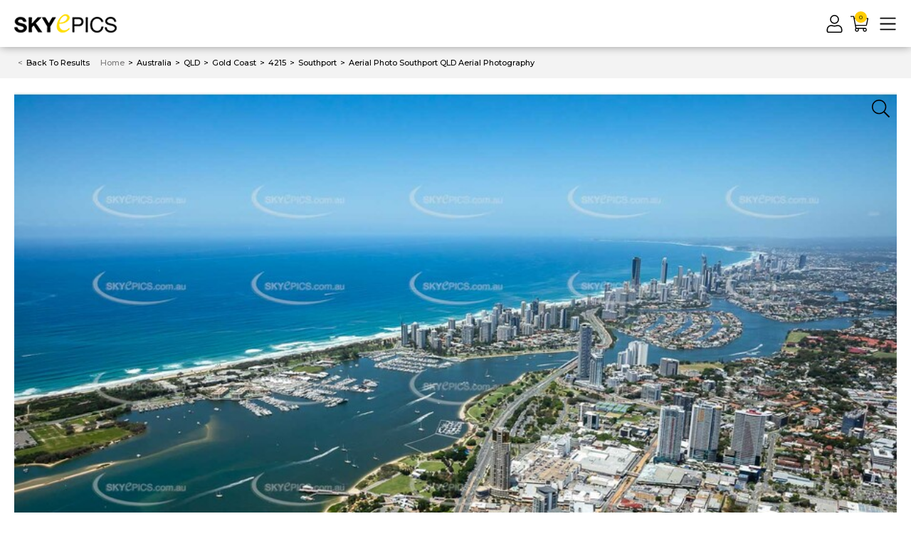

--- FILE ---
content_type: text/html; charset=utf-8
request_url: https://www.skyepics.com.au/aerial-photo-southport-qld-18512-010
body_size: 30291
content:
<!DOCTYPE html>
<html lang="en">

<head itemscope itemtype="http://schema.org/WebSite">
	<meta http-equiv="Content-Type" content="text/html; charset=utf-8" />
<meta http-equiv="x-ua-compatible" content="ie=edge">
<meta name="keywords" content="Aerial Photo Southport QLD Aerial Photography" />
<meta name="description" content="Aerial Photo Southport QLD Aerial Photography" />
<meta name="viewport" content="width=device-width, initial-scale=1, shrink-to-fit=no">
<meta name="csrf-token" content="6ca53e3a2756ece6e9f56f386e8b0f048cd4fa9c,99e0087e62e147010d76711c02972bb77d7ff339,1768484357" />
<meta property="og:image"
	content="https://www.skyepics.com.au/assets/full/102612-18512-010.jpg?20240327121926" />
<meta property="og:title" content="Aerial Photo Southport QLD Aerial Photography" />
<meta property="og:site_name" content="Skyepics" />
<meta property="og:type"
	content="product" />
<meta property="og:url" content="https://www.skyepics.com.au/aerial-photo-southport-qld-18512-010" />
<meta property="og:description" content="Aerial Photo Southport QLD Aerial Photography" />
<title itemprop='name'>Aerial Photo Southport QLD Aerial Photography</title>
<link rel="canonical" href="https://www.skyepics.com.au/aerial-photo-southport-qld-18512-010" itemprop="url" />
<link rel="shortcut icon" href="/assets/favicon_logo.png" />
<link rel="icon" type="image/png" sizes="32x32" href="/assets/favicon_logo.png">
<!-- Maropost Assets -->
<link rel="dns-prefetch preconnect" href="//assets.netostatic.com">

<link rel="dns-prefetch" href="//google-analytics.com">
<!--[if lte IE 8]>
	<script type="text/javascript" src="https://cdn.neto.com.au/assets/neto-cdn/html5shiv/3.7.0/html5shiv.js"></script>
	<script type="text/javascript" src="https://cdn.neto.com.au/assets/neto-cdn/respond.js/1.3.0/respond.min.js"></script>
<![endif]-->
<!-- Begin: Script 102 -->
<!-- Google Tag Manager -->
<script>(function(w,d,s,l,i){w[l]=w[l]||[];w[l].push({'gtm.start':
new Date().getTime(),event:'gtm.js'});var f=d.getElementsByTagName(s)[0],
j=d.createElement(s),dl=l!='dataLayer'?'&l='+l:'';j.async=true;j.src=
'https://www.googletagmanager.com/gtm.js?id='+i+dl;f.parentNode.insertBefore(j,f);
})(window,document,'script','dataLayer','GTM-KTW366SH');</script>
<!-- End Google Tag Manager -->
<!-- End: Script 102 -->
<!-- Begin: Script 103 -->
<!-- Google tag (gtag.js) -->
<script async src="https://www.googletagmanager.com/gtag/js?id=AW-1060109570"></script>
<script>
  window.dataLayer = window.dataLayer || [];
  function gtag(){dataLayer.push(arguments);}
  gtag('js', new Date());

  gtag('config', 'AW-1060109570');
</script>
<!-- End: Script 103 -->
<!-- Begin: Script 104 -->
<!-- Google tag (gtag.js) -->
<script async src="https://www.googletagmanager.com/gtag/js?id=G-JZZXV14V8P"></script>
<script>
  window.dataLayer = window.dataLayer || [];
  function gtag(){dataLayer.push(arguments);}
  gtag('js', new Date());

  gtag('config', 'G-JZZXV14V8P');
</script>
<!-- End: Script 104 -->
<!-- Begin: Script 105 -->
<!-- Global site tag (gtag.js) - Google Analytics -->
<script async src="https://www.googletagmanager.com/gtag/js?id=G-JZZXV14V8P"></script>
<script>
  window.dataLayer = window.dataLayer || [];
  function gtag(){dataLayer.push(arguments);}
  gtag('js', new Date());
    gtag('config', 'G-JZZXV14V8P', {
      send_page_view: false
    });
</script>
<!-- End: Script 105 -->


	<link rel="preconnect" href="https://fonts.googleapis.com">
	<link rel="preconnect" href="https://fonts.gstatic.com" crossorigin>
	<link
		href="https://fonts.googleapis.com/css2?family=Montserrat:ital,wght@0,300;0,400;0,500;0,700;1,400&display=swap"
		rel="stylesheet">
	<link rel="preload" href="/assets/themes/gallant-SKP001-V20/dist/main.css?1767975970" as="style">
	<link rel="preload" href="/assets/themes/gallant-SKP001-V20/css/style.css?1767975970" as="style">
	<link rel="stylesheet" href="/assets/themes/gallant-SKP001-V20/css/style.css?1767975970" media="all" />
	<link rel="stylesheet" href="/assets/themes/gallant-SKP001-V20/dist/main.css?1767975970" media="all" />

</head>

<body id="n_product" class="n_gallant-SKP001-V20 category
 hide-map
 ">
	<div id="top"></div>
	<div  style="display: none" aria-hidden="true" >
		<svg xmlns="http://www.w3.org/2000/svg" xmlns:xlink="http://www.w3.org/1999/xlink"><symbol class="aasvg-inline--fa aafa-bars aafa-w-14" viewBox="0 0 448 512" id="icon-bars-light" xmlns="http://www.w3.org/2000/svg"><path d="M442 114H6a6 6 0 0 1-6-6V84a6 6 0 0 1 6-6h436a6 6 0 0 1 6 6v24a6 6 0 0 1-6 6m0 160H6a6 6 0 0 1-6-6v-24a6 6 0 0 1 6-6h436a6 6 0 0 1 6 6v24a6 6 0 0 1-6 6m0 160H6a6 6 0 0 1-6-6v-24a6 6 0 0 1 6-6h436a6 6 0 0 1 6 6v24a6 6 0 0 1-6 6"/></symbol><symbol class="absvg-inline--fa abfa-briefcase abfa-w-16" viewBox="0 0 512 512" id="icon-briefcase-solid" xmlns="http://www.w3.org/2000/svg"><path d="M320 336c0 8.84-7.16 16-16 16h-96c-8.84 0-16-7.16-16-16v-48H0v144c0 25.6 22.4 48 48 48h416c25.6 0 48-22.4 48-48V288H320zm144-208h-80V80c0-25.6-22.4-48-48-48H176c-25.6 0-48 22.4-48 48v48H48c-25.6 0-48 22.4-48 48v80h512v-80c0-25.6-22.4-48-48-48m-144 0H192V96h128z"/></symbol><symbol class="acsvg-inline--fa acfa-caret-down acfa-w-10" viewBox="0 0 320 512" id="icon-caret-down-solid" xmlns="http://www.w3.org/2000/svg"><path d="M31.3 192h257.3c17.8 0 26.7 21.5 14.1 34.1L174.1 354.8c-7.8 7.8-20.5 7.8-28.3 0L17.2 226.1C4.6 213.5 13.5 192 31.3 192"/></symbol><symbol viewBox="0 0 256 512" id="icon-caret-left-solid" xmlns="http://www.w3.org/2000/svg"><!--!Font Awesome Free 6.5.2 by @fontawesome - https://fontawesome.com License - https://fontawesome.com/license/free Copyright 2024 Fonticons, Inc.--><path d="M9.4 278.6c-12.5-12.5-12.5-32.8 0-45.3l128-128c9.2-9.2 22.9-11.9 34.9-6.9s19.8 16.6 19.8 29.6v256c0 12.9-7.8 24.6-19.8 29.6s-25.7 2.2-34.9-6.9l-128-128z"/></symbol><symbol class="aesvg-inline--fa aefa-caret-right aefa-w-6" viewBox="0 0 192 512" id="icon-caret-right-solid" xmlns="http://www.w3.org/2000/svg"><path d="M0 384.662V127.338c0-17.818 21.543-26.741 34.142-14.142l128.662 128.662c7.81 7.81 7.81 20.474 0 28.284L34.142 398.804C21.543 411.404 0 402.48 0 384.662"/></symbol><symbol class="afsvg-inline--fa affa-check-circle affa-w-16" viewBox="0 0 512 512" id="icon-check-circle-light" xmlns="http://www.w3.org/2000/svg"><path d="M256 8C119.033 8 8 119.033 8 256s111.033 248 248 248 248-111.033 248-248S392.967 8 256 8m0 464c-118.664 0-216-96.055-216-216 0-118.663 96.055-216 216-216 118.664 0 216 96.055 216 216 0 118.663-96.055 216-216 216m141.63-274.961L217.15 376.071c-4.705 4.667-12.303 4.637-16.97-.068l-85.878-86.572c-4.667-4.705-4.637-12.303.068-16.97l8.52-8.451c4.705-4.667 12.303-4.637 16.97.068l68.976 69.533 163.441-162.13c4.705-4.667 12.303-4.637 16.97.068l8.451 8.52c4.668 4.705 4.637 12.303-.068 16.97"/></symbol><symbol class="agsvg-inline--fa agfa-check agfa-w-16" viewBox="0 0 512 512" id="icon-check-regular" xmlns="http://www.w3.org/2000/svg"><path d="M435.848 83.466 172.804 346.51l-96.652-96.652c-4.686-4.686-12.284-4.686-16.971 0l-28.284 28.284c-4.686 4.686-4.686 12.284 0 16.971l133.421 133.421c4.686 4.686 12.284 4.686 16.971 0l299.813-299.813c4.686-4.686 4.686-12.284 0-16.971l-28.284-28.284c-4.686-4.686-12.284-4.686-16.97 0"/></symbol><symbol class="ahsvg-inline--fa ahfa-check-square ahfa-w-14" viewBox="0 0 448 512" id="icon-check-square-light" xmlns="http://www.w3.org/2000/svg"><path d="M400 32H48C21.49 32 0 53.49 0 80v352c0 26.51 21.49 48 48 48h352c26.51 0 48-21.49 48-48V80c0-26.51-21.49-48-48-48m0 32c8.823 0 16 7.178 16 16v352c0 8.822-7.177 16-16 16H48c-8.822 0-16-7.178-16-16V80c0-8.822 7.178-16 16-16zm-34.301 98.293-8.451-8.52c-4.667-4.705-12.265-4.736-16.97-.068l-163.441 162.13-68.976-69.533c-4.667-4.705-12.265-4.736-16.97-.068l-8.52 8.451c-4.705 4.667-4.736 12.265-.068 16.97l85.878 86.572c4.667 4.705 12.265 4.736 16.97.068l180.48-179.032c4.704-4.667 4.735-12.265.068-16.97"/></symbol><symbol class="aisvg-inline--fa aifa-chevron-down aifa-w-14" viewBox="0 0 448 512" id="icon-chevron-down-light" xmlns="http://www.w3.org/2000/svg"><path d="m443.5 162.6-7.1-7.1c-4.7-4.7-12.3-4.7-17 0L224 351 28.5 155.5c-4.7-4.7-12.3-4.7-17 0l-7.1 7.1c-4.7 4.7-4.7 12.3 0 17l211 211.1c4.7 4.7 12.3 4.7 17 0l211-211.1c4.8-4.7 4.8-12.3.1-17"/></symbol><symbol class="ajsvg-inline--fa ajfa-chevron-left ajfa-w-8" viewBox="0 0 256 512" id="icon-chevron-left-light" xmlns="http://www.w3.org/2000/svg"><path d="m238.475 475.535 7.071-7.07c4.686-4.686 4.686-12.284 0-16.971L50.053 256 245.546 60.506c4.686-4.686 4.686-12.284 0-16.971l-7.071-7.07c-4.686-4.686-12.284-4.686-16.97 0L10.454 247.515c-4.686 4.686-4.686 12.284 0 16.971l211.051 211.05c4.686 4.686 12.284 4.686 16.97-.001"/></symbol><symbol class="aksvg-inline--fa akfa-chevron-right akfa-w-8" viewBox="0 0 256 512" id="icon-chevron-right-light" xmlns="http://www.w3.org/2000/svg"><path d="m17.525 36.465-7.071 7.07c-4.686 4.686-4.686 12.284 0 16.971L205.947 256 10.454 451.494c-4.686 4.686-4.686 12.284 0 16.971l7.071 7.07c4.686 4.686 12.284 4.686 16.97 0l211.051-211.05c4.686-4.686 4.686-12.284 0-16.971L34.495 36.465c-4.686-4.687-12.284-4.687-16.97 0"/></symbol><symbol class="alsvg-inline--fa alfa-crown alfa-w-20" viewBox="0 0 640 512" id="icon-crown-solid" xmlns="http://www.w3.org/2000/svg"><path d="M528 448H112c-8.8 0-16 7.2-16 16v32c0 8.8 7.2 16 16 16h416c8.8 0 16-7.2 16-16v-32c0-8.8-7.2-16-16-16m64-320c-26.5 0-48 21.5-48 48 0 7.1 1.6 13.7 4.4 19.8L476 239.2c-15.4 9.2-35.3 4-44.2-11.6L350.3 85C361 76.2 368 63 368 48c0-26.5-21.5-48-48-48s-48 21.5-48 48c0 15 7 28.2 17.7 37l-81.5 142.6c-8.9 15.6-28.9 20.8-44.2 11.6l-72.3-43.4c2.7-6 4.4-12.7 4.4-19.8 0-26.5-21.5-48-48-48S0 149.5 0 176s21.5 48 48 48c2.6 0 5.2-.4 7.7-.8L128 416h384l72.3-192.8c2.5.4 5.1.8 7.7.8 26.5 0 48-21.5 48-48s-21.5-48-48-48"/></symbol><symbol class="amsvg-inline--fa amfa-download amfa-w-16" viewBox="0 0 512 512" id="icon-download-light" xmlns="http://www.w3.org/2000/svg"><path d="M452 432c0 11-9 20-20 20s-20-9-20-20 9-20 20-20 20 9 20 20m-84-20c-11 0-20 9-20 20s9 20 20 20 20-9 20-20-9-20-20-20m144-48v104c0 24.3-19.7 44-44 44H44c-24.3 0-44-19.7-44-44V364c0-24.3 19.7-44 44-44h99.4L87 263.6c-25.2-25.2-7.3-68.3 28.3-68.3H168V40c0-22.1 17.9-40 40-40h96c22.1 0 40 17.9 40 40v155.3h52.7c35.6 0 53.4 43.1 28.3 68.3L368.6 320H468c24.3 0 44 19.7 44 44m-261.7 17.7c3.1 3.1 8.2 3.1 11.3 0L402.3 241c5-5 1.5-13.7-5.7-13.7H312V40c0-4.4-3.6-8-8-8h-96c-4.4 0-8 3.6-8 8v187.3h-84.7c-7.1 0-10.7 8.6-5.7 13.7zM480 364c0-6.6-5.4-12-12-12H336.6l-52.3 52.3c-15.6 15.6-41 15.6-56.6 0L175.4 352H44c-6.6 0-12 5.4-12 12v104c0 6.6 5.4 12 12 12h424c6.6 0 12-5.4 12-12z"/></symbol><symbol class="ansvg-inline--fa anfa-edit anfa-w-18" viewBox="0 0 576 512" id="icon-edit-light" xmlns="http://www.w3.org/2000/svg"><path d="m417.8 315.5 20-20c3.8-3.8 10.2-1.1 10.2 4.2V464c0 26.5-21.5 48-48 48H48c-26.5 0-48-21.5-48-48V112c0-26.5 21.5-48 48-48h292.3c5.3 0 8 6.5 4.2 10.2l-20 20c-1.1 1.1-2.7 1.8-4.2 1.8H48c-8.8 0-16 7.2-16 16v352c0 8.8 7.2 16 16 16h352c8.8 0 16-7.2 16-16V319.7c0-1.6.6-3.1 1.8-4.2m145.9-191.2L251.2 436.8l-99.9 11.1c-13.4 1.5-24.7-9.8-23.2-23.2l11.1-99.9L451.7 12.3c16.4-16.4 43-16.4 59.4 0l52.6 52.6c16.4 16.4 16.4 43 0 59.4m-93.6 48.4L403.4 106 169.8 339.5l-8.3 75.1 75.1-8.3zm71-85.2-52.6-52.6c-3.8-3.8-10.2-4-14.1 0L426 83.3l66.7 66.7 48.4-48.4c3.9-3.8 3.9-10.2 0-14.1"/></symbol><symbol class="aosvg-inline--fa aofa-envelope aofa-w-16" viewBox="0 0 512 512" id="icon-envelope-solid" xmlns="http://www.w3.org/2000/svg"><path d="M502.3 190.8c3.9-3.1 9.7-.2 9.7 4.7V400c0 26.5-21.5 48-48 48H48c-26.5 0-48-21.5-48-48V195.6c0-5 5.7-7.8 9.7-4.7 22.4 17.4 52.1 39.5 154.1 113.6 21.1 15.4 56.7 47.8 92.2 47.6 35.7.3 72-32.8 92.3-47.6 102-74.1 131.6-96.3 154-113.7M256 320c23.2.4 56.6-29.2 73.4-41.4 132.7-96.3 142.8-104.7 173.4-128.7 5.8-4.5 9.2-11.5 9.2-18.9v-19c0-26.5-21.5-48-48-48H48C21.5 64 0 85.5 0 112v19c0 7.4 3.4 14.3 9.2 18.9 30.6 23.9 40.7 32.4 173.4 128.7 16.8 12.2 50.2 41.8 73.4 41.4"/></symbol><symbol class="apsvg-inline--fa apfa-expand-arrows apfa-w-14" viewBox="0 0 448 512" id="icon-expand-arrows-light" xmlns="http://www.w3.org/2000/svg"><path d="m447.7 364 .3 104c0 6.6-5.4 12-12 12l-104-.3c-6.6 0-12-5.4-12-12v-10c0-6.6 5.4-12 12-12l58 .3.7-.7L224 278.6 57.3 445.3l.7.7 58-.3c6.6 0 12 5.4 12 12v10c0 6.6-5.4 12-12 12L12 480c-6.6 0-12-5.4-12-12l.3-104c0-6.6 5.4-12 12-12h10c6.6 0 12 5.4 12 12l-.3 58 .7.7L201.4 256 34.7 89.3l-.7.7.3 58c0 6.6-5.4 12-12 12h-10c-6.6 0-12-5.4-12-12L0 44c0-6.6 5.4-12 12-12l104 .3c6.6 0 12 5.4 12 12v10c0 6.6-5.4 12-12 12L58 66l-.7.7L224 233.4 390.7 66.7l-.7-.7-58 .3c-6.6 0-12-5.4-12-12v-10c0-6.6 5.4-12 12-12l104-.3c6.6 0 12 5.4 12 12l-.3 104c0 6.6-5.4 12-12 12h-10c-6.6 0-12-5.4-12-12l.3-58-.7-.7L246.6 256l166.7 166.7.7-.7-.3-58c0-6.6 5.4-12 12-12h10c6.6 0 12 5.4 12 12"/></symbol><symbol class="aqsvg-inline--fa aqfa-facebook-square aqfa-w-14" viewBox="0 0 448 512" id="icon-facebook-square-brands" xmlns="http://www.w3.org/2000/svg"><path d="M400 32H48A48 48 0 0 0 0 80v352a48 48 0 0 0 48 48h137.25V327.69h-63V256h63v-54.64c0-62.15 37-96.48 93.67-96.48 27.14 0 55.52 4.84 55.52 4.84v61h-31.27c-30.81 0-40.42 19.12-40.42 38.73V256h68.78l-11 71.69h-57.78V480H400a48 48 0 0 0 48-48V80a48 48 0 0 0-48-48"/></symbol><symbol viewBox="0 0 384 512" id="icon-file-plus-light" xmlns="http://www.w3.org/2000/svg"><path d="M369.9 97.9 286 14A48 48 0 0 0 252.1-.1H48A48.16 48.16 0 0 0 0 48v416a48 48 0 0 0 48 48h288a48 48 0 0 0 48-48V131.9a48.23 48.23 0 0 0-14.1-34m-22.6 22.7a15.73 15.73 0 0 1 4.2 7.4H256V32.5a15.73 15.73 0 0 1 7.4 4.2ZM336 480H48a16 16 0 0 1-16-16V48a16 16 0 0 1 16-16h176v104a23.94 23.94 0 0 0 24 24h104v304a16 16 0 0 1-16 16m-48-180v8a12 12 0 0 1-12 12h-68v68a12 12 0 0 1-12 12h-8a12 12 0 0 1-12-12v-68h-68a12 12 0 0 1-12-12v-8a12 12 0 0 1 12-12h68v-68a12 12 0 0 1 12-12h8a12 12 0 0 1 12 12v68h68a12 12 0 0 1 12 12"/></symbol><symbol viewBox="0 0 576 512" id="icon-folder-open-regular" xmlns="http://www.w3.org/2000/svg"><!--! Font Awesome Pro 6.2.0 by @fontawesome - https://fontawesome.com License - https://fontawesome.com/license (Commercial License) Copyright 2022 Fonticons, Inc.--><path d="m572.6 270.3-96 192c-5.4 10.9-16.5 17.7-29.5 17.7H64c-35.35 0-64-28.66-64-64V96c0-35.34 28.65-64 64-64h117.5c16.97 0 33.25 6.742 45.26 18.75L275.9 96H416c35.35 0 64 28.66 64 64v32h-48v-32c0-8.824-7.178-16-16-16H256l-63.2-59.31c-3-3.03-7-4.69-11.3-4.69H64c-8.82 0-16 7.18-16 16v288l71.16-142.3A31.98 31.98 0 0 1 147.8 224H544c23.7 0 39.2 25 28.6 46.3"/></symbol><symbol viewBox="0 0 512 512" id="icon-gem-solid" xmlns="http://www.w3.org/2000/svg"><!--! Font Awesome Pro 6.1.1 by @fontawesome - https://fontawesome.com License - https://fontawesome.com/license (Commercial License) Copyright 2022 Fonticons, Inc.--><path d="M378.7 32H133.3L256 182.7zM512 192 404.6 50.7 289.6 192zM107.4 50.67 0 192h222.4zM244.3 474.9c3 3.3 7.3 5.1 11.7 5.1s8.653-1.828 11.67-5.062L510.6 224H1.365z"/></symbol><symbol class="ausvg-inline--fa aufa-heart aufa-w-16" viewBox="0 0 512 512" id="icon-heart-light" xmlns="http://www.w3.org/2000/svg"><path d="M462.3 62.7c-54.5-46.4-136-38.7-186.6 13.5L256 96.6l-19.7-20.3C195.5 34.1 113.2 8.7 49.7 62.7c-62.8 53.6-66.1 149.8-9.9 207.8l193.5 199.8c6.2 6.4 14.4 9.7 22.6 9.7s16.4-3.2 22.6-9.7L472 270.5c56.4-58 53.1-154.2-9.7-207.8m-13.1 185.6L256.4 448.1 62.8 248.3c-38.4-39.6-46.4-115.1 7.7-161.2 54.8-46.8 119.2-12.9 142.8 11.5l42.7 44.1 42.7-44.1c23.2-24 88.2-58 142.8-11.5 54 46 46.1 121.5 7.7 161.2"/></symbol><symbol class="avsvg-inline--fa avfa-heart avfa-w-16" viewBox="0 0 512 512" id="icon-heart-solid" xmlns="http://www.w3.org/2000/svg"><path d="M462.3 62.6C407.5 15.9 326 24.3 275.7 76.2L256 96.5l-19.7-20.3C186.1 24.3 104.5 15.9 49.7 62.6c-62.8 53.6-66.1 149.8-9.9 207.9l193.5 199.8c12.5 12.9 32.8 12.9 45.3 0l193.5-199.8c56.3-58.1 53-154.3-9.8-207.9"/></symbol><symbol class="awsvg-inline--fa awfa-home-alt awfa-w-18" viewBox="0 0 576 512" id="icon-home-alt-light" xmlns="http://www.w3.org/2000/svg"><path d="m541 229.16-232.85-190a32.16 32.16 0 0 0-40.38 0L35 229.16a8 8 0 0 0-1.16 11.24l10.1 12.41a8 8 0 0 0 11.2 1.19L96 220.62v243a16 16 0 0 0 16 16h128a16 16 0 0 0 16-16v-128l64 .3V464a16 16 0 0 0 16 16l128-.33a16 16 0 0 0 16-16V220.62L520.86 254a8 8 0 0 0 11.25-1.16l10.1-12.41a8 8 0 0 0-1.21-11.27m-93.11 218.59h.1l-96 .3V319.88a16.05 16.05 0 0 0-15.95-16l-96-.27a16 16 0 0 0-16.05 16v128.14H128V194.51L288 63.94l160 130.57z"/></symbol><symbol viewBox="0 0 448 512" id="icon-image-polaroid-light" xmlns="http://www.w3.org/2000/svg"><path d="M112 192a48 48 0 1 0-48-48 48 48 0 0 0 48 48m0-64a16 16 0 1 1-16 16 16 16 0 0 1 16-16m304-96H32A32 32 0 0 0 0 64v384a32 32 0 0 0 32 32h384a32 32 0 0 0 32-32V64a32 32 0 0 0-32-32m0 416H32v-80h384zM85.2 336l52-69.33 40 53.33-12 16zm120 0 76-101.33 76 101.33zm210.8 0h-18.8L294 198.41c-6.06-8.07-19.56-8.07-25.62 0l-71.19 94.91L150 230.41c-6.06-8.07-19.56-8.07-25.62 0L45.18 336H32V64h384z"/></symbol><symbol class="aysvg-inline--fa ayfa-info-circle ayfa-w-16" viewBox="0 0 512 512" id="icon-info-circle-light" xmlns="http://www.w3.org/2000/svg"><path d="M256 40c118.621 0 216 96.075 216 216 0 119.291-96.61 216-216 216-119.244 0-216-96.562-216-216 0-119.203 96.602-216 216-216m0-32C119.043 8 8 119.083 8 256c0 136.997 111.043 248 248 248s248-111.003 248-248C504 119.083 392.957 8 256 8m-36 344h12V232h-12c-6.627 0-12-5.373-12-12v-8c0-6.627 5.373-12 12-12h48c6.627 0 12 5.373 12 12v140h12c6.627 0 12 5.373 12 12v8c0 6.627-5.373 12-12 12h-72c-6.627 0-12-5.373-12-12v-8c0-6.627 5.373-12 12-12m36-240c-17.673 0-32 14.327-32 32s14.327 32 32 32 32-14.327 32-32-14.327-32-32-32"/></symbol><symbol class="azsvg-inline--fa azfa-key azfa-w-16" viewBox="0 0 512 512" id="icon-key-light" xmlns="http://www.w3.org/2000/svg"><path d="M336 32c79.529 0 144 64.471 144 144s-64.471 144-144 144c-18.968 0-37.076-3.675-53.661-10.339L240 352h-48v64h-64v64H32v-80l170.339-170.339C195.675 213.076 192 194.968 192 176c0-79.529 64.471-144 144-144m0-32c-97.184 0-176 78.769-176 176 0 15.307 1.945 30.352 5.798 44.947L7.029 379.716A24 24 0 0 0 0 396.686V488c0 13.255 10.745 24 24 24h112c13.255 0 24-10.745 24-24v-40h40c13.255 0 24-10.745 24-24v-40h19.314c6.365 0 12.47-2.529 16.971-7.029l30.769-30.769C305.648 350.055 320.693 352 336 352c97.184 0 176-78.769 176-176C512 78.816 433.231 0 336 0m48 108c11.028 0 20 8.972 20 20s-8.972 20-20 20-20-8.972-20-20 8.972-20 20-20m0-28c-26.51 0-48 21.49-48 48s21.49 48 48 48 48-21.49 48-48-21.49-48-48-48"/></symbol><symbol class="basvg-inline--fa bafa-list bafa-w-16" viewBox="0 0 512 512" id="icon-list-light" xmlns="http://www.w3.org/2000/svg"><path d="M88 56H40a16 16 0 0 0-16 16v48a16 16 0 0 0 16 16h48a16 16 0 0 0 16-16V72a16 16 0 0 0-16-16m0 160H40a16 16 0 0 0-16 16v48a16 16 0 0 0 16 16h48a16 16 0 0 0 16-16v-48a16 16 0 0 0-16-16m0 160H40a16 16 0 0 0-16 16v48a16 16 0 0 0 16 16h48a16 16 0 0 0 16-16v-48a16 16 0 0 0-16-16m416 24H168a8 8 0 0 0-8 8v16a8 8 0 0 0 8 8h336a8 8 0 0 0 8-8v-16a8 8 0 0 0-8-8m0-320H168a8 8 0 0 0-8 8v16a8 8 0 0 0 8 8h336a8 8 0 0 0 8-8V88a8 8 0 0 0-8-8m0 160H168a8 8 0 0 0-8 8v16a8 8 0 0 0 8 8h336a8 8 0 0 0 8-8v-16a8 8 0 0 0-8-8"/></symbol><symbol class="bbsvg-inline--fa bbfa-lock bbfa-w-14" viewBox="0 0 448 512" id="icon-lock-light" xmlns="http://www.w3.org/2000/svg"><path d="M400 224h-16v-62.5C384 73.1 312.9.3 224.5 0 136-.3 64 71.6 64 160v64H48c-26.5 0-48 21.5-48 48v192c0 26.5 21.5 48 48 48h352c26.5 0 48-21.5 48-48V272c0-26.5-21.5-48-48-48M96 160c0-70.6 57.4-128 128-128s128 57.4 128 128v64H96zm304 320H48c-8.8 0-16-7.2-16-16V272c0-8.8 7.2-16 16-16h352c8.8 0 16 7.2 16 16v192c0 8.8-7.2 16-16 16"/></symbol><symbol class="bcsvg-inline--fa bcfa-long-arrow-alt-right bcfa-w-14" viewBox="0 0 448 512" id="icon-long-arrow-alt-right-regular" xmlns="http://www.w3.org/2000/svg"><path d="m340.485 366 99.03-99.029c4.686-4.686 4.686-12.284 0-16.971l-99.03-99.029c-7.56-7.56-20.485-2.206-20.485 8.485v71.03H12c-6.627 0-12 5.373-12 12v32c0 6.627 5.373 12 12 12h308v71.03c0 10.689 12.926 16.043 20.485 8.484"/></symbol><symbol class="bdsvg-inline--fa bdfa-map bdfa-w-18" viewBox="0 0 576 512" id="icon-map-light" xmlns="http://www.w3.org/2000/svg"><path d="M560.02 32c-1.96 0-3.98.37-5.96 1.16L384.01 96H384L212 35.28A64.3 64.3 0 0 0 191.76 32c-6.69 0-13.37 1.05-19.81 3.14L20.12 87.95A32.01 32.01 0 0 0 0 117.66v346.32C0 473.17 7.53 480 15.99 480c1.96 0 3.97-.37 5.96-1.16L192 416l172 60.71a63.98 63.98 0 0 0 40.05.15l151.83-52.81A32 32 0 0 0 576 394.34V48.02c0-9.19-7.53-16.02-15.98-16.02M30.63 118.18 176 67.61V387.8L31.91 441.05zM208 387.71V67.8l160 56.48v319.91zm192 56.68V124.2l144.09-53.26 1.28 322.87z"/></symbol><symbol class="besvg-inline--fa befa-phone-alt befa-w-16" viewBox="0 0 512 512" id="icon-phone-alt-light" xmlns="http://www.w3.org/2000/svg"><path d="M493.09 351.3 384.7 304.8a31.36 31.36 0 0 0-36.5 8.9l-44.1 53.9A350 350 0 0 1 144.5 208l53.9-44.1a31.35 31.35 0 0 0 8.9-36.49l-46.5-108.5A31.33 31.33 0 0 0 125 .81L24.2 24.11A31.05 31.05 0 0 0 0 54.51C0 307.8 205.3 512 457.49 512A31.23 31.23 0 0 0 488 487.7L511.19 387a31.21 31.21 0 0 0-18.1-35.7M456.89 480C222.4 479.7 32.3 289.7 32.1 55.21l99.6-23 46 107.39-72.8 59.5C153.3 302.3 209.4 358.6 313 407.2l59.5-72.8 107.39 46z"/></symbol><symbol viewBox="0 0 640 512" id="icon-photo-video-light" xmlns="http://www.w3.org/2000/svg"><path d="M608 0H160c-17.67 0-32 13.13-32 29.33V128h128V32h256v288h-32v32h128c17.67 0 32-13.13 32-29.33V29.33C640 13.13 625.67 0 608 0M224 96h-64V32h64zm384 224h-64v-64h64zm0-96h-64v-96h64zm0-128h-64V32h64zm-192 64H32a32 32 0 0 0-32 32v288a32 32 0 0 0 32 32h384a32 32 0 0 0 32-32V192a32 32 0 0 0-32-32m0 320H32v-24l81.69-61.26 80 40 126.84-95.14L416 403.23zm0-115.23-96.53-64.36-129.16 96.86-80-40L32 416V192h384zM112 320a48 48 0 1 0-48-48 48 48 0 0 0 48 48m0-64a16 16 0 1 1-16 16 16 16 0 0 1 16-16"/></symbol><symbol class="bgsvg-inline--fa bgfa-power-off bgfa-w-16" viewBox="0 0 512 512" id="icon-power-off-light" xmlns="http://www.w3.org/2000/svg"><path d="M388.5 46.3C457.9 90.3 504 167.8 504 256c0 136.8-110.8 247.7-247.5 248C120 504.3 8.2 393 8 256.4 7.9 168 54 90.3 123.5 46.3c5.8-3.7 13.5-1.8 16.9 4.2l3.9 7c3.1 5.6 1.3 12.6-4.1 16C79.9 112 40 179.6 40 256c0 119.9 97.3 216 216 216 119.9 0 216-97.3 216-216 0-77-40.1-144.2-100.3-182.4-5.4-3.4-7.2-10.5-4.1-16l3.9-7c3.4-6.1 11.2-7.9 17-4.3M272 276V12c0-6.6-5.4-12-12-12h-8c-6.6 0-12 5.4-12 12v264c0 6.6 5.4 12 12 12h8c6.6 0 12-5.4 12-12"/></symbol><symbol viewBox="0 0 448 512" id="icon-question-square-light" xmlns="http://www.w3.org/2000/svg"><path d="M400 32H48C21.49 32 0 53.49 0 80v352c0 26.51 21.49 48 48 48h352c26.51 0 48-21.49 48-48V80c0-26.51-21.49-48-48-48m16 400c0 8.822-7.178 16-16 16H48c-8.822 0-16-7.178-16-16V80c0-8.822 7.178-16 16-16h352c8.822 0 16 7.178 16 16zm-192-92c-15.464 0-28 12.536-28 28s12.536 28 28 28 28-12.536 28-28-12.536-28-28-28m7.67-24h-16c-6.627 0-12-5.373-12-12v-.381c0-70.343 77.44-63.619 77.44-107.408 0-20.016-17.761-40.211-57.44-40.211-29.144 0-44.265 9.649-59.211 28.692-3.908 4.98-11.054 5.995-16.248 2.376l-13.134-9.15c-5.625-3.919-6.86-11.771-2.645-17.177C153.658 133.514 178.842 116 223.67 116c52.32 0 97.44 29.751 97.44 80.211 0 67.414-77.44 63.849-77.44 107.408V304c0 6.627-5.373 12-12 12"/></symbol><symbol class="bisvg-inline--fa bifa-search bifa-w-16" viewBox="0 0 512 512" id="icon-search-light" xmlns="http://www.w3.org/2000/svg"><path d="m508.5 481.6-129-129c-2.3-2.3-5.3-3.5-8.5-3.5h-10.3C395 312 416 262.5 416 208 416 93.1 322.9 0 208 0S0 93.1 0 208s93.1 208 208 208c54.5 0 104-21 141.1-55.2V371c0 3.2 1.3 6.2 3.5 8.5l129 129c4.7 4.7 12.3 4.7 17 0l9.9-9.9c4.7-4.7 4.7-12.3 0-17M208 384c-97.3 0-176-78.7-176-176S110.7 32 208 32s176 78.7 176 176-78.7 176-176 176"/></symbol><symbol class="bjsvg-inline--fa bjfa-share bjfa-w-18" viewBox="0 0 576 512" id="icon-share-light" xmlns="http://www.w3.org/2000/svg"><path d="M564.907 196.35 388.91 12.366C364.216-13.45 320 3.746 320 40.016v88.154C154.548 130.155 0 160.103 0 331.19c0 94.98 55.84 150.231 89.13 174.571 24.233 17.722 58.021-4.992 49.68-34.51C100.937 336.887 165.575 321.972 320 320.16V408c0 36.239 44.19 53.494 68.91 27.65l175.998-184c14.79-15.47 14.79-39.83-.001-55.3m-23.127 33.18-176 184c-4.933 5.16-13.78 1.73-13.78-5.53V288c-171.396 0-295.313 9.707-243.98 191.7C72 453.36 32 405.59 32 331.19 32 171.18 194.886 160 352 160V40c0-7.262 8.851-10.69 13.78-5.53l176 184a7.98 7.98 0 0 1 0 11.06"/></symbol><symbol class="bksvg-inline--fa bkfa-shopping-cart bkfa-w-18" viewBox="0 0 576 512" id="icon-shopping-cart-light" xmlns="http://www.w3.org/2000/svg"><path d="M551.991 64H129.28l-8.329-44.423C118.822 8.226 108.911 0 97.362 0H12C5.373 0 0 5.373 0 12v8c0 6.627 5.373 12 12 12h78.72l69.927 372.946C150.305 416.314 144 431.42 144 448c0 35.346 28.654 64 64 64s64-28.654 64-64a63.7 63.7 0 0 0-8.583-32h145.167a63.7 63.7 0 0 0-8.583 32c0 35.346 28.654 64 64 64s64-28.654 64-64c0-17.993-7.435-34.24-19.388-45.868C506.022 391.891 496.76 384 485.328 384H189.28l-12-64h331.381c11.368 0 21.177-7.976 23.496-19.105l43.331-208C578.592 77.991 567.215 64 551.991 64M240 448c0 17.645-14.355 32-32 32s-32-14.355-32-32 14.355-32 32-32 32 14.355 32 32m224 32c-17.645 0-32-14.355-32-32s14.355-32 32-32 32 14.355 32 32-14.355 32-32 32m38.156-192H171.28l-36-192h406.876z"/></symbol><symbol class="blsvg-inline--fa blfa-sign-in-alt blfa-w-16" viewBox="0 0 512 512" id="icon-sign-in-alt-light" xmlns="http://www.w3.org/2000/svg"><path d="M32 217.1c0-8.8 7.2-16 16-16h144v-93.9c0-7.1 8.6-10.7 13.6-5.7l141.6 143.1c6.3 6.3 6.3 16.4 0 22.7L205.6 410.4c-5 5-13.6 1.5-13.6-5.7v-93.9H48c-8.8 0-16-7.2-16-16zm-32 0v77.7c0 26.5 21.5 48 48 48h112v61.9c0 35.5 43 53.5 68.2 28.3l141.7-143c18.8-18.8 18.8-49.2 0-68L228.2 78.9c-25.1-25.1-68.2-7.3-68.2 28.3v61.9H48c-26.5 0-48 21.6-48 48M512 400V112c0-26.5-21.5-48-48-48H332c-6.6 0-12 5.4-12 12v8c0 6.6 5.4 12 12 12h132c8.8 0 16 7.2 16 16v288c0 8.8-7.2 16-16 16H332c-6.6 0-12 5.4-12 12v8c0 6.6 5.4 12 12 12h132c26.5 0 48-21.5 48-48"/></symbol><symbol class="bmsvg-inline--fa bmfa-sliders-h bmfa-w-16" viewBox="0 0 512 512" id="icon-sliders-h-regular" xmlns="http://www.w3.org/2000/svg"><path d="M496 72H288V48c0-8.8-7.2-16-16-16h-32c-8.8 0-16 7.2-16 16v24H16C7.2 72 0 79.2 0 88v16c0 8.8 7.2 16 16 16h208v24c0 8.8 7.2 16 16 16h32c8.8 0 16-7.2 16-16v-24h208c8.8 0 16-7.2 16-16V88c0-8.8-7.2-16-16-16m0 320H160v-24c0-8.8-7.2-16-16-16h-32c-8.8 0-16 7.2-16 16v24H16c-8.8 0-16 7.2-16 16v16c0 8.8 7.2 16 16 16h80v24c0 8.8 7.2 16 16 16h32c8.8 0 16-7.2 16-16v-24h336c8.8 0 16-7.2 16-16v-16c0-8.8-7.2-16-16-16m0-160h-80v-24c0-8.8-7.2-16-16-16h-32c-8.8 0-16 7.2-16 16v24H16c-8.8 0-16 7.2-16 16v16c0 8.8 7.2 16 16 16h336v24c0 8.8 7.2 16 16 16h32c8.8 0 16-7.2 16-16v-24h80c8.8 0 16-7.2 16-16v-16c0-8.8-7.2-16-16-16"/></symbol><symbol viewBox="0 0 512 512" id="icon-spinner-solid" xmlns="http://www.w3.org/2000/svg"><!--!Font Awesome Free 6.6.0 by @fontawesome - https://fontawesome.com License - https://fontawesome.com/license/free Copyright 2024 Fonticons, Inc.--><path d="M304 48c0 26.5-21.5 48-48 48s-48-21.5-48-48 21.5-48 48-48 48 21.5 48 48m-48 368c-26.5 0-48 21.5-48 48s21.5 48 48 48 48-21.5 48-48-21.5-48-48-48m208-208c-26.5 0-48 21.5-48 48s21.5 48 48 48 48-21.5 48-48-21.5-48-48-48M96 256c0-26.5-21.5-48-48-48S0 229.5 0 256s21.5 48 48 48 48-21.5 48-48m12.9 99.1c-26.5 0-48 21.5-48 48s21.5 48 48 48 48-21.5 48-48-21.5-48-48-48m294.2 0c-26.5 0-48 21.5-48 48s21.5 48 48 48 48-21.5 48-48-21.5-48-48-48M108.9 60.9c-26.5 0-48 21.5-48 48s21.5 48 48 48 48-21.5 48-48-21.5-48-48-48"/></symbol><symbol class="bosvg-inline--fa bofa-square bofa-w-14" viewBox="0 0 448 512" id="icon-square-light" xmlns="http://www.w3.org/2000/svg"><path d="M400 32H48C21.5 32 0 53.5 0 80v352c0 26.5 21.5 48 48 48h352c26.5 0 48-21.5 48-48V80c0-26.5-21.5-48-48-48m16 400c0 8.8-7.2 16-16 16H48c-8.8 0-16-7.2-16-16V80c0-8.8 7.2-16 16-16h352c8.8 0 16 7.2 16 16z"/></symbol><symbol class="bpsvg-inline--fa bpfa-star bpfa-w-18" viewBox="0 0 576 512" id="icon-star-light" xmlns="http://www.w3.org/2000/svg"><path d="M528.1 171.5 382 150.2 316.7 17.8c-11.7-23.6-45.6-23.9-57.4 0L194 150.2 47.9 171.5c-26.2 3.8-36.7 36.1-17.7 54.6l105.7 103-25 145.5c-4.5 26.3 23.2 46 46.4 33.7L288 439.6l130.7 68.7c23.2 12.2 50.9-7.4 46.4-33.7l-25-145.5 105.7-103c19-18.5 8.5-50.8-17.7-54.6M405.8 317.9l27.8 162L288 403.5 142.5 480l27.8-162L52.5 203.1l162.7-23.6L288 32l72.8 147.5 162.7 23.6z"/></symbol><symbol class="bqsvg-inline--fa bqfa-star bqfa-w-18" viewBox="0 0 576 512" id="icon-star-solid" xmlns="http://www.w3.org/2000/svg"><path d="M259.3 17.8 194 150.2 47.9 171.5c-26.2 3.8-36.7 36.1-17.7 54.6l105.7 103-25 145.5c-4.5 26.3 23.2 46 46.4 33.7L288 439.6l130.7 68.7c23.2 12.2 50.9-7.4 46.4-33.7l-25-145.5 105.7-103c19-18.5 8.5-50.8-17.7-54.6L382 150.2 316.7 17.8c-11.7-23.6-45.6-23.9-57.4 0"/></symbol><symbol class="brsvg-inline--fa brfa-th-large brfa-w-16" viewBox="0 0 512 512" id="icon-th-large-solid" xmlns="http://www.w3.org/2000/svg"><path d="M296 32h192c13.255 0 24 10.745 24 24v160c0 13.255-10.745 24-24 24H296c-13.255 0-24-10.745-24-24V56c0-13.255 10.745-24 24-24m-80 0H24C10.745 32 0 42.745 0 56v160c0 13.255 10.745 24 24 24h192c13.255 0 24-10.745 24-24V56c0-13.255-10.745-24-24-24M0 296v160c0 13.255 10.745 24 24 24h192c13.255 0 24-10.745 24-24V296c0-13.255-10.745-24-24-24H24c-13.255 0-24 10.745-24 24m296 184h192c13.255 0 24-10.745 24-24V296c0-13.255-10.745-24-24-24H296c-13.255 0-24 10.745-24 24v160c0 13.255 10.745 24 24 24"/></symbol><symbol class="bssvg-inline--fa bsfa-th bsfa-w-16" viewBox="0 0 512 512" id="icon-th-solid" xmlns="http://www.w3.org/2000/svg"><path d="M149.333 56v80c0 13.255-10.745 24-24 24H24c-13.255 0-24-10.745-24-24V56c0-13.255 10.745-24 24-24h101.333c13.255 0 24 10.745 24 24m181.334 240v-80c0-13.255-10.745-24-24-24H205.333c-13.255 0-24 10.745-24 24v80c0 13.255 10.745 24 24 24h101.333c13.256 0 24.001-10.745 24.001-24m32-240v80c0 13.255 10.745 24 24 24H488c13.255 0 24-10.745 24-24V56c0-13.255-10.745-24-24-24H386.667c-13.255 0-24 10.745-24 24m-32 80V56c0-13.255-10.745-24-24-24H205.333c-13.255 0-24 10.745-24 24v80c0 13.255 10.745 24 24 24h101.333c13.256 0 24.001-10.745 24.001-24m-205.334 56H24c-13.255 0-24 10.745-24 24v80c0 13.255 10.745 24 24 24h101.333c13.255 0 24-10.745 24-24v-80c0-13.255-10.745-24-24-24M0 376v80c0 13.255 10.745 24 24 24h101.333c13.255 0 24-10.745 24-24v-80c0-13.255-10.745-24-24-24H24c-13.255 0-24 10.745-24 24m386.667-56H488c13.255 0 24-10.745 24-24v-80c0-13.255-10.745-24-24-24H386.667c-13.255 0-24 10.745-24 24v80c0 13.255 10.745 24 24 24m0 160H488c13.255 0 24-10.745 24-24v-80c0-13.255-10.745-24-24-24H386.667c-13.255 0-24 10.745-24 24v80c0 13.255 10.745 24 24 24M181.333 376v80c0 13.255 10.745 24 24 24h101.333c13.255 0 24-10.745 24-24v-80c0-13.255-10.745-24-24-24H205.333c-13.255 0-24 10.745-24 24"/></symbol><symbol class="btsvg-inline--fa btfa-times-circle btfa-w-16" viewBox="0 0 512 512" id="icon-times-circle-solid" xmlns="http://www.w3.org/2000/svg"><path d="M256 8C119 8 8 119 8 256s111 248 248 248 248-111 248-248S393 8 256 8m121.6 313.1c4.7 4.7 4.7 12.3 0 17L338 377.6c-4.7 4.7-12.3 4.7-17 0L256 312l-65.1 65.6c-4.7 4.7-12.3 4.7-17 0L134.4 338c-4.7-4.7-4.7-12.3 0-17l65.6-65-65.6-65.1c-4.7-4.7-4.7-12.3 0-17l39.6-39.6c4.7-4.7 12.3-4.7 17 0l65 65.7 65.1-65.6c4.7-4.7 12.3-4.7 17 0l39.6 39.6c4.7 4.7 4.7 12.3 0 17L312 256z"/></symbol><symbol class="busvg-inline--fa bufa-times bufa-w-10" viewBox="0 0 320 512" id="icon-times-light" xmlns="http://www.w3.org/2000/svg"><path d="M193.94 256 296.5 153.44l21.15-21.15c3.12-3.12 3.12-8.19 0-11.31l-22.63-22.63c-3.12-3.12-8.19-3.12-11.31 0L160 222.06 36.29 98.34c-3.12-3.12-8.19-3.12-11.31 0L2.34 120.97c-3.12 3.12-3.12 8.19 0 11.31L126.06 256 2.34 379.71c-3.12 3.12-3.12 8.19 0 11.31l22.63 22.63c3.12 3.12 8.19 3.12 11.31 0L160 289.94 262.56 392.5l21.15 21.15c3.12 3.12 8.19 3.12 11.31 0l22.63-22.63c3.12-3.12 3.12-8.19 0-11.31z"/></symbol><symbol class="bvsvg-inline--fa bvfa-trash-alt bvfa-w-14" viewBox="0 0 448 512" id="icon-trash-alt-light" xmlns="http://www.w3.org/2000/svg"><path d="M296 432h16a8 8 0 0 0 8-8V152a8 8 0 0 0-8-8h-16a8 8 0 0 0-8 8v272a8 8 0 0 0 8 8m-160 0h16a8 8 0 0 0 8-8V152a8 8 0 0 0-8-8h-16a8 8 0 0 0-8 8v272a8 8 0 0 0 8 8M440 64H336l-33.6-44.8A48 48 0 0 0 264 0h-80a48 48 0 0 0-38.4 19.2L112 64H8a8 8 0 0 0-8 8v16a8 8 0 0 0 8 8h24v368a48 48 0 0 0 48 48h288a48 48 0 0 0 48-48V96h24a8 8 0 0 0 8-8V72a8 8 0 0 0-8-8M171.2 38.4A16.1 16.1 0 0 1 184 32h80a16.1 16.1 0 0 1 12.8 6.4L296 64H152zM384 464a16 16 0 0 1-16 16H80a16 16 0 0 1-16-16V96h320zm-168-32h16a8 8 0 0 0 8-8V152a8 8 0 0 0-8-8h-16a8 8 0 0 0-8 8v272a8 8 0 0 0 8 8"/></symbol><symbol class="bwsvg-inline--fa bwfa-twitter-square bwfa-w-14" viewBox="0 0 448 512" id="icon-twitter-square-brands" xmlns="http://www.w3.org/2000/svg"><path d="M400 32H48C21.5 32 0 53.5 0 80v352c0 26.5 21.5 48 48 48h352c26.5 0 48-21.5 48-48V80c0-26.5-21.5-48-48-48m-48.9 158.8c.2 2.8.2 5.7.2 8.5 0 86.7-66 186.6-186.6 186.6-37.2 0-71.7-10.8-100.7-29.4 5.3.6 10.4.8 15.8.8 30.7 0 58.9-10.4 81.4-28-28.8-.6-53-19.5-61.3-45.5 10.1 1.5 19.2 1.5 29.6-1.2-30-6.1-52.5-32.5-52.5-64.4v-.8c8.7 4.9 18.9 7.9 29.6 8.3a65.45 65.45 0 0 1-29.2-54.6c0-12.2 3.2-23.4 8.9-33.1 32.3 39.8 80.8 65.8 135.2 68.6-9.3-44.5 24-80.6 64-80.6 18.9 0 35.9 7.9 47.9 20.7 14.8-2.8 29-8.3 41.6-15.8-4.9 15.2-15.2 28-28.8 36.1 13.2-1.4 26-5.1 37.8-10.2-8.9 13.1-20.1 24.7-32.9 34"/></symbol><symbol class="bxsvg-inline--fa bxfa-user bxfa-w-14" viewBox="0 0 448 512" id="icon-user-light" xmlns="http://www.w3.org/2000/svg"><path d="M313.6 288c-28.7 0-42.5 16-89.6 16s-60.8-16-89.6-16C60.2 288 0 348.2 0 422.4V464c0 26.5 21.5 48 48 48h352c26.5 0 48-21.5 48-48v-41.6c0-74.2-60.2-134.4-134.4-134.4M416 464c0 8.8-7.2 16-16 16H48c-8.8 0-16-7.2-16-16v-41.6C32 365.9 77.9 320 134.4 320c19.6 0 39.1 16 89.6 16 50.4 0 70-16 89.6-16 56.5 0 102.4 45.9 102.4 102.4zM224 256c70.7 0 128-57.3 128-128S294.7 0 224 0 96 57.3 96 128s57.3 128 128 128m0-224c52.9 0 96 43.1 96 96s-43.1 96-96 96-96-43.1-96-96 43.1-96 96-96"/></symbol><symbol class="bysvg-inline--fa byfa-user-plus byfa-w-20" viewBox="0 0 640 512" id="icon-user-plus-light" xmlns="http://www.w3.org/2000/svg"><path d="M632 224h-88v-88c0-4.4-3.6-8-8-8h-16c-4.4 0-8 3.6-8 8v88h-88c-4.4 0-8 3.6-8 8v16c0 4.4 3.6 8 8 8h88v88c0 4.4 3.6 8 8 8h16c4.4 0 8-3.6 8-8v-88h88c4.4 0 8-3.6 8-8v-16c0-4.4-3.6-8-8-8m-318.4 64c-28.7 0-42.5 16-89.6 16s-60.8-16-89.6-16C60.2 288 0 348.2 0 422.4V464c0 26.5 21.5 48 48 48h352c26.5 0 48-21.5 48-48v-41.6c0-74.2-60.2-134.4-134.4-134.4M416 464c0 8.8-7.2 16-16 16H48c-8.8 0-16-7.2-16-16v-41.6C32 365.9 77.9 320 134.4 320c19.6 0 39.1 16 89.6 16 50.4 0 70-16 89.6-16 56.5 0 102.4 45.9 102.4 102.4zM224 256c70.7 0 128-57.3 128-128S294.7 0 224 0 96 57.3 96 128s57.3 128 128 128m0-224c52.9 0 96 43.1 96 96s-43.1 96-96 96-96-43.1-96-96 43.1-96 96-96"/></symbol></svg>			
	</div>


		<header id="header" class="gd-header template-category " aria-label="Header container">
			<div class="gd-header__wrap">		
			<section class="gd-nav">
    <div class="gd-nav__wrap">
        <div id="gdSearchNav" class="gd-nav__search" ></div>
        <nav class="gd-nav__nav">
    <figure class="gd-nav__logo">
        <a href="/">
            <img class="gd-nav__img-dark" width="146px" height="25px"
                src="/assets/themes/gallant-SKP001-V20/assets/img/logoDark.png?1767975970" alt="Skyepics.com.au Pty Ltd logo" />
            <img class="gd-nav__img-white" width="146px" height="25px"
                src="/assets/themes/gallant-SKP001-V20/assets/img/logoWhite.png?1767975970"
                alt="Skyepics.com.au Pty Ltd logo" />
        </a>
    </figure>
    <div class="gd-nav__menu">
        <div class="gd-nav__login">
            <div class="jsDropdownWrap">
                <div class="gd-nav__icons  jsDropdownTrigger" data-open="false">
                    <svg>
                        <use xlink:href="#icon-user-light"></use>
                    </svg>
                </div>
                <div class="gd-nav__dropdown jsDropdown " >
                    <ul class="gd-nav__dropdown-list">
                        <span nloader-content-id="KLeg96ElJQvnNuBaNXfO2myd5CPg8s1GYLzf7Ee8nVE4aRuy77rwMz-AvD2G3RY79UGsf-03B6tEwCHzjdbuxA" nloader-content="[base64]" nloader-data="j2l7Z6-xou_iJdArBLaZX4N6NytBl_Q4DwwVUN0uiEY"></span></ul>
                </div>
            </div>
            <a class="gd-nav__icons" href="https://www.skyepics.com.au/_mycart?tkn=cart&ts=1768484357733737">
                <svg>
                    <use xlink:href="#icon-shopping-cart-light"></use>
                </svg>
                <div class="gd-nav__number" rel="a2c_item_count">
                    0
                </div>
            </a>
            <span nloader-content-id="hgtl3Z_oZ06tTrlDTdx8xMgMptTQUyOdD86FgKy6vtU4aRuy77rwMz-AvD2G3RY79UGsf-03B6tEwCHzjdbuxA" nloader-content="[base64]" nloader-data="j2l7Z6-xou_iJdArBLaZX4N6NytBl_Q4DwwVUN0uiEY"></span></div>

        <ul class="gd-nav__list">
            <li class="gd-nav__item">
                <a href="/aerial-photos/~-19957"> Photos</a>
            </li><li class="gd-nav__item">
                <a href="/aerial-videos/"> Videos</a>
            </li><li class="gd-nav__item">
                <a href="/commissioned-aerial-photography/"> Commissioned</a>
            </li><li class="gd-nav__item">
                <a href="/credits"> Pricing</a>
            </li>
        </ul>
        <div class="gd-nav__bar jsDropdownWrap jsDropdownTrigger">
            <svg class="gd-nav__open">
                <use xlink:href="#icon-bars-light"></use>
            </svg>
            <svg class="gd-nav__close">
                <use xlink:href="#icon-times-light"></use>
            </svg>

            <ul class="gd-nav__popup  jsDropdown">
                <li class="gd-nav__popup-item">
                    <a href="/aerial-photos/~-19957"> Photos</a>
                </li><li class="gd-nav__popup-item">
                    <a href="/aerial-videos/"> Videos</a>
                </li><li class="gd-nav__popup-item">
                    <a href="/commissioned-aerial-photography/"> Commissioned</a>
                </li><li class="gd-nav__popup-item">
                    <a href="/credits"> Pricing</a>
                </li>
                <li class="gd-nav__popup-item gd-nav__popup-item--user">
                    <a href="https://www.skyepics.com.au/_myacct">
                        <svg>
                            <use xlink:href="#icon-user-light"></use>
                        </svg>
                        My Account
                    </a>
                </li>
                <li class="gd-nav__popup-item">
                    <a href="/contact-us"> Need help?</a>
                    <ul class="gd-nav__sub-list">
                        <li class="gd-nav__popup-item gd-nav__popup-item--subitem">
                    <a href="/search-tips"> Search Tips</a>
                </li><li class="gd-nav__popup-item gd-nav__popup-item--subitem">
                    <a href="/faq"> FAQ</a>
                </li><li class="gd-nav__popup-item gd-nav__popup-item--subitem">
                    <a href="/product-delivery-information"> Product Delivery Info</a>
                </li>
                    </ul>
                    </li>
            </ul>
        </div>
    </div>



</nav>

    </div>

</section>
			</div>
		</header>

		<div id="mainContent" class="main__wrap " role="main">


<div class="breadcrumbs ">
		<nav class="breadcrumbs__nav">          
			<ul class="breadcrumbs__list " itemscope itemtype="http://schema.org/breadcrumbList">		
				<div class="breadcrumbs__back-wrap ">
					<li class="breadcrumbs__list-item--back breadcrumbs__list-item">
						<div  onclick="history.back()"><i class="fal fa-level-up"></i><span>Back To Results</span></div>
					</li>							
				</div>

				<li class="breadcrumbs__list-item" itemprop="itemListElement" itemscope itemtype="http://schema.org/ListItem">
					<a href="https://www.skyepics.com.au" itemprop="item"><span itemprop="name">Home</span></a>
					<meta itemprop="position" content="0" />
				</li><li class="breadcrumbs__list-item" itemprop="itemListElement" itemscope itemtype="http://schema.org/ListItem">
					<a href="/australia/" itemprop="item"><span itemprop="name">Australia</span></a>
					<meta itemprop="position" content="1" />
				</li><li class="breadcrumbs__list-item" itemprop="itemListElement" itemscope itemtype="http://schema.org/ListItem">
					<a href="/australia/qld/" itemprop="item"><span itemprop="name">QLD</span></a>
					<meta itemprop="position" content="2" />
				</li><li class="breadcrumbs__list-item" itemprop="itemListElement" itemscope itemtype="http://schema.org/ListItem">
					<a href="/australia/qld/gold-coast/" itemprop="item"><span itemprop="name">Gold Coast</span></a>
					<meta itemprop="position" content="3" />
				</li><li class="breadcrumbs__list-item" itemprop="itemListElement" itemscope itemtype="http://schema.org/ListItem">
					<a href="/australia/qld/gold-coast/4215/" itemprop="item"><span itemprop="name">4215</span></a>
					<meta itemprop="position" content="4" />
				</li><li class="breadcrumbs__list-item" itemprop="itemListElement" itemscope itemtype="http://schema.org/ListItem">
					<a href="/australia/qld/gold-coast/4215/southport/" itemprop="item"><span itemprop="name">Southport</span></a>
					<meta itemprop="position" content="5" />
				</li><li class="breadcrumbs__list-item" itemprop="itemListElement" itemscope itemtype="http://schema.org/ListItem">
					<a href="/aerial-photo-southport-qld-18512-010" itemprop="item"><span itemprop="name">Aerial Photo Southport QLD Aerial Photography</span></a>
					<meta itemprop="position" content="6" />
				</li></ul>        
		    </nav>
         </div>

<input id="premiumInfo" type="hidden" value="n" />
<div class="product-single 	" itemscope itemtype="http://schema.org/Product">
	
	<div class="product-single__wrap">
		<section  class="product-single__img" role="contentinfo" aria-label="Product images">
			<!-- images template -->
			<div id="_jstl__images"><input type="hidden" id="_jstl__images_k0" value="template"/><input type="hidden" id="_jstl__images_v0" value="aW1hZ2Vz"/><input type="hidden" id="_jstl__images_k1" value="type"/><input type="hidden" id="_jstl__images_v1" value="aXRlbQ"/><input type="hidden" id="_jstl__images_k2" value="onreload"/><input type="hidden" id="_jstl__images_v2" value=""/><input type="hidden" id="_jstl__images_k3" value="content_id"/><input type="hidden" id="_jstl__images_v3" value="21120"/><input type="hidden" id="_jstl__images_k4" value="sku"/><input type="hidden" id="_jstl__images_v4" value="18512-010-m"/><input type="hidden" id="_jstl__images_k5" value="preview"/><input type="hidden" id="_jstl__images_v5" value="y"/><div id="_jstl__images_r"><div class="main-image">
	<div class="main-image__wrap">
	
		<a href="/assets/full/102612-18512-010.jpg?20240327121926"
				data-lightbox="product-lightbox" data-title="Aerial Photo Southport QLD Aerial Photography" rel="product_images">
			
				<div class="zoom">
					<figure  class="main-image__figure">
						<img src="/assets/full/102612-18512-010.jpg?20240327121926"
							class="d-none" aria-hidden="true">
						<img class="main-image__img"
							src="/assets/thumbL/102612-18512-010.jpg?20240327121926"
							rel="itmimg18512-010-m" alt="Aerial Photo Southport QLD Aerial Photography" border="0" id="main-image" itemprop="image">
					</figure>

				</div>
			
				
				<svg class="main-image__exp">
					<use xlink:href="#icon-search-light"></use>
				</svg>
			</a>
		<div id="premiumIcon" class="premium-icon d-none">
				<svg class="premium-icon__icon"><use xlink:href="#icon-gem-solid"></use></svg>
				<p  class="premium-icon__text">Premium</p>
		  </div>

		<!-- <a href="https://www.skyepics.com.au/" class="main-image__arrow main-image__arrow--right">
			<svg>
				<use xlink:href="#icon-chevron-right-light"></use>
			</svg>
		</a>
		<a href="https://www.skyepics.com.au/" class="main-image__arrow main-image__arrow--left">
			<svg>
				<use xlink:href="#icon-chevron-left-light"></use>
			</svg>
		</a> -->
	</div>

</div>


</div></div>
			<div class="share">	
		<div></div>	
		<div class="share__right">
			<div class="share__icon jsDropdownWrap">
				<svg class="jsDropdownTrigger">
					<use xlink:href="#icon-share-light"></use>
				</svg>
				<ul id="shareDropdown102612-18512-010" class="jsDropdown share__share" aria-labelledby="dropdownMenu102612-18512-010">
					<li><a
							href="//www.facebook.com/sharer/sharer.php?u=https%3A%2F%2Fwww.skyepics.com.au%2Faerial-photo-southport-qld-18512-010">Facebook</a>
					</li>
					<li><a
							href="//twitter.com/intent/tweet/?text=Aerial%20Photo%20Southport%20QLD%20Aerial%20Photography&amp;url=https%3A%2F%2Fwww.skyepics.com.au%2Faerial-photo-southport-qld-18512-010">Twitter</a>
					</li>
					<li><a
							href="//www.pinterest.com/pin/create/button/?url=https%3A%2F%2Fwww.skyepics.com.au%2Faerial-photo-southport-qld-18512-010&amp;media=https%3A%2F%2Fwww.skyepics.com.au%2Fassets%2Ffull%2F102612-18512-010.jpg%3F20240327121926&amp;description=Aerial%20Photo%20Southport%20QLD%20Aerial%20Photography">Pinterest</a>
					</li>
				</ul>
			</div>
			<input id="prodSku" type="hidden" value="102612-18512-010">
			<span nloader-content-id="sQKwHQmha-RHp2UI2XcgXlgjfDOgEfo5sgtnBUCSc6AGIWci7UcioeC0ljgyCbILRQlAqb7l_F6xXpMbXtanjU" nloader-content="[base64]" nloader-data="9Em7UvMfgwnwgYQ_KYM_MZwX6VUMHwGarGRLbdXnTBk"></span>
	
		</div>
	</div>
		</section>
		<section class="product-single__info" role="contentinfo" aria-label="Products information">
			<div  class="product-single__sticky">
				<!-- header template -->
				<div id="_jstl__header"><input type="hidden" id="_jstl__header_k0" value="template"/><input type="hidden" id="_jstl__header_v0" value="aGVhZGVy"/><input type="hidden" id="_jstl__header_k1" value="type"/><input type="hidden" id="_jstl__header_v1" value="aXRlbQ"/><input type="hidden" id="_jstl__header_k2" value="preview"/><input type="hidden" id="_jstl__header_v2" value="y"/><input type="hidden" id="_jstl__header_k3" value="sku"/><input type="hidden" id="_jstl__header_v3" value="18512-010-m"/><input type="hidden" id="_jstl__header_k4" value="content_id"/><input type="hidden" id="_jstl__header_v4" value="21120"/><input type="hidden" id="_jstl__header_k5" value="onreload"/><input type="hidden" id="_jstl__header_v5" value=""/><div id="_jstl__header_r"><div class="prod-header">
	<meta itemprop="itemCondition" content="NewCondition">
	<meta itemprop="brand" content=""/>
	<meta itemprop="sku" content="18512-010-m"/>
	<meta itemprop="mpn" content="18512-010-m"/>
	<meta itemprop="description" content="Aerial Photo Southport QLD Aerial Photography"/>
	<div itemprop="brand" itemtype="https://schema.org/Brand" itemscope>
        <meta itemprop="name" content="" />
      </div>
	<h1 itemprop="name" class="main-title text-left">Aerial Photo Southport QLD Aerial Photography</h1>
	<p class="main-text"></p>


	
	</div></div></div>
				<!-- child_products template -->
				<form autocomplete="off" class="variation-wrapper">
	<!-- Variations -->
	<input type="hidden" id="_itmspec_sku" value="102612-18512-010">

	<div class="variation-wrapper__wrap" role="contentinfo" aria-label="Product variation selection"><div class="_itmspec_listopt variation-wrapper__select jsType" ref="6"
		aria-label="Type variation selection">
	
		<div class="variation-wrapper__name ">
			<label for="6_itmspec_opt">
				Select Type
				</label>
		</div>
		<div class="specific variation-wrapper__option">
			<input type="hidden" class="_itmspec_val" ref="6" value="">
			<div class="n-wrapper-form-control">
				<span class="_itmspec_optpl" ref="6">
					
					<select id="6_itmspec_opt" name="6_itmspec_opt"
						class="_itmspec_opt form-control" ref="6">
						<option value="22" data-order="0" >Canvas </option> <option value="20" data-order="0" >Print Only </option> </select> </span> </div> </div>
							</div> <div class="_itmspec_listopt  variation-wrapper__btn-wrap" ref="4" role="group"
			aria-label="Product Type variation selection">
			<input type="hidden" class="_itmspec_val" ref="4" value="16">
			<label class="_itmspec_listitm btn btn-default "
					ref="4_18">
					<input data-value="Enlargement" class="_itmspec_radio jsRadio" type="radio"
						name="_itmspec_radio4" value="18" ref="4_18" > 

				Enlargement 
				</label> <label class="_itmspec_listitm btn btn-default activeClass"
					ref="4_16">
					<input data-value="Digital" class="_itmspec_radio jsRadio" type="radio"
						name="_itmspec_radio4" value="16" ref="4_16" checked> 

				Digital Files 
				</label> <div class="clear d-none"></div>
		</div>
	         
				<div id="varInfo" class="variation-wrapper__info">
					<p  class="variation-wrapper__icon">
 
						<span id="openExemple" class="variation-wrapper__trigger"  data-open="false">
							View example
						</span>			
			
							<svg >
								<use xlink:href="#icon-image-polaroid-light"></use>
							</svg>     
					</p>
					<!-- <p  class="variation-wrapper__icon">
						<a href=""  class="variation-wrapper__icon">Hellp
						</a>
						<svg >
							<use xlink:href="#icon-question-square-light"></use>
						</svg>
					</p> -->
				</div>
	</div>
		
	

	<div class="_itmspec_listopt variation-wrapper__select jsEnlargement Size" ref="15"
		aria-label="Enlargement Size variation selection">
	
		<div class="variation-wrapper__name ">
			<label for="15_itmspec_opt">
				Select size / cm
				</label>
		</div>
		<div class="specific variation-wrapper__option">
			<input type="hidden" class="_itmspec_val" ref="15" value="">
			<div class="n-wrapper-form-control">
				<span class="_itmspec_optpl" ref="15">
					
					<select id="15_itmspec_opt" name="15_itmspec_opt"
						class="_itmspec_opt form-control" ref="15">
						<option value="5377" data-order="50" >50x33 </option> <option value="5378" data-order="45" >75x49 </option> <option value="5373" data-order="40" >100x66 </option> <option value="5374" data-order="35" >125x83 </option> <option value="5375" data-order="30" >150x99 </option> <option value="12587" data-order="0" >150x90 </option> </select> </span> </div> </div>
							</div> <div class="_itmspec_listopt variation-wrapper__select jsDigital Size" ref="5"
		aria-label="Digital Size variation selection">
	
		<div class="variation-wrapper__name ">
			<label for="5_itmspec_opt">
				Select size / format
				</label>
		</div>
		<div class="specific variation-wrapper__option">
			<input type="hidden" class="_itmspec_val" ref="5" value="19">
			<div class="n-wrapper-form-control">
				<span class="_itmspec_optpl" ref="5">
					
					<select id="5_itmspec_opt" name="5_itmspec_opt"
						class="_itmspec_opt form-control" ref="5">
						<option value="21" data-order="13" >Small </option> <option value="19" data-order="12" selected>Medium </option> <option value="38" data-order="11" >Large </option> <option value="17" data-order="10" >Extra Large </option> <option value="5348" data-order="9" >XXLarge </option> <option value="5349" data-order="8" >XXXLarge </option> <option value="5371" data-order="0" >XXXXLarge </option> </select> </span> </div> </div>
							</div>  </form>
				<!-- buying_options template -->
				<div id="_jstl__buying_options"><input type="hidden" id="_jstl__buying_options_k0" value="template"/><input type="hidden" id="_jstl__buying_options_v0" value="YnV5aW5nX29wdGlvbnM"/><input type="hidden" id="_jstl__buying_options_k1" value="type"/><input type="hidden" id="_jstl__buying_options_v1" value="aXRlbQ"/><input type="hidden" id="_jstl__buying_options_k2" value="preview"/><input type="hidden" id="_jstl__buying_options_v2" value="y"/><input type="hidden" id="_jstl__buying_options_k3" value="sku"/><input type="hidden" id="_jstl__buying_options_v3" value="18512-010-m"/><input type="hidden" id="_jstl__buying_options_k4" value="content_id"/><input type="hidden" id="_jstl__buying_options_v4" value="21120"/><input type="hidden" id="_jstl__buying_options_k5" value="onreload"/><input type="hidden" id="_jstl__buying_options_v5" value=""/><div id="_jstl__buying_options_r"><div class="extra-options"  itemprop="offers" itemscope itemtype="http://schema.org/Offer">
	<link itemprop="availability" href="http://schema.org/InStock">
	<div id="jsSizeWrap" class="extra-options__size">
			<!-- <div class="extra-options__size-nav">
				<p class="extra-options__size-nav-item jsSizeTrigger">Pixels</p>
				<p class="extra-options__size-nav-item ">/</p>
				<p class="extra-options__size-nav-item jsSizeTrigger">cm</p>
			</div> -->
			<!-- <div> -->
				<p class="extra-options__size-body">
				  <span>px</span> 2750 x 1833 @ 300 dpi
				</p>
				<p class="extra-options__size-body">
					<span>cm</span>	23.28 x 15.52 @ 300 dpi
				</p>
			<!-- </div> -->
		
		</div>
		
	<link itemprop="url" href="https://www.skyepics.com.au/aerial-photo-southport-qld-aerial-photography~6226086"/>
		<meta itemprop="priceCurrency" content="AUD">
		<div class="extra-options__price" itemprop="price" content="79" aria-label="Store Price">
				$79.00
			</div>
			<!-- Buying Options -->
	<form class="buying-options extra-options__from" autocomplete="off" role="form" aria-label="Product purchase form">
		<input type="hidden" id="modelU2bPk18512-010-m" name="model" value="Aerial Photo Southport QLD Aerial Photography">
		<input type="hidden" id="thumbU2bPk18512-010-m" name="thumb" value="/assets/thumb/102612-18512-010.jpg?20240327121926">
		<input type="hidden" id="skuU2bPk18512-010-m" name="sku" value="18512-010-m"><div id="_jstl__buying_options_r"><div class="extra-options">
	
	<hr aria-hidden="true">
	

	</div>
	
			<input type="number" class="d-none" id="qtyU2bPk18512-010-m" name="qty" aria-label="Aerial Photo Southport QLD Aerial Photography quantity field" value="1" size="2"/>
		
			
			<button type="button" title="Add Aerial Photo Southport QLD Aerial Photography to Cart" class="addtocart btn btn-success btn-ajax-loads" data-loading-text="<svg ><use xlink:href='#icon-spinner-solid'></use></svg>" rel="U2bPk18512-010-m"> Continue with purchase</button>
			<a id="creditsBtn" href="/credits"  class="btn btn-default">Buy A Digital Credit Pack & Save</a>
		
	</form>

</div>

<!-- Out of stock modal -->
<div class="modal fade notifymodal" id="notifymodal">
	<div class="modal-dialog">
		<div class="modal-content">
			<div class="modal-header">
				<h4 class="modal-title">Notify me when back in stock</h4>
			</div>
			<div class="modal-body">
				<div class="form-group">
					<label>Your Name</label>
					<input placeholder="Jane Smith" name="from_name" id="from_name" type="text" class="form-control" value="">
				</div>
				<div class="form-group">
					<label>Your Email Address</label>
					<input placeholder="jane.smith@test.com.au" name="from" id="from" type="email" class="form-control" value="">
				</div>
				<div class="checkbox">
					<label>
						<input type="checkbox" value="y" class="terms_box" required/>
						I have read and agree to
						<a href="#" data-toggle="modal" data-target="#termsModal">Terms &amp; Conditions</a> and
						<a href="#" data-toggle="modal" data-target="#privacyModal">Privacy Policy</a>.
					</label>
					<span class="help-block hidden">Please tick this box to proceed.</span>
				</div>
			</div>
			<div class="modal-footer">
				<input class="btn btn-default" type="button" data-dismiss="modal" value="Cancel">
				<input class="btn btn-success js-notifymodal-in-stock" data-sku="18512-010-m" type="button" value="Save My Details">
			</div>
		</div>
	</div>
</div>


<script>
	(()=>{
		const sizeNav = document.querySelectorAll('.jsSizeTrigger');
		const creditBtn = document.getElementById('creditsBtn')
		const radioBtns = document.querySelectorAll('.jsRadio');
		const varInfo = document.getElementById('varInfo');
		const enlargement = document.querySelector('.jsEnlargement');
		const digital = document.querySelector('.jsDigital');
		const type = document.querySelector('.jsType');
	
		radioBtns.forEach(item => {
			if(item.checked){
				item.parentElement.classList.add('activeClass')
				if (item.dataset.value === 'Digital') {
					if (enlargement) enlargement.style.display = 'none';
					if (type) type.style.display = 'none';
					if (varInfo) varInfo.style.display = 'none';
					if (creditBtn) creditBtn.classList.remove('d-none');
				} else if (item.dataset.value === 'Enlargement') {
					creditBtn.classList.add('d-none')
					varInfo.style.display = 'block'
					digital.style.display = 'none'
					type.style.display = 'block'
					
				}
			}else{
				item.parentElement.classList.remove('activeClass')
			}
		
		
		})
	})()

</script></div></div>
				<div class="extra-options__card">
    <p class="extra-options__title">Photo Details</p>
    <table border="1" cellpadding="1" cellspacing="1">
        <tbody>
            <tr>
                <td>SKU</td>
                <td>18512-010</td>
            </tr>
            <tr>
                <td>Photo Date&nbsp;</td>
                <td>14. 02. 2024</td>
            </tr>					
            <tr>
                <td>Location</td>
                <td>Southport</td>
            </tr>
            <tr>
                    <td>Altitude </td>
                    <td>478.1</td>
                </tr>	
                	
        </tbody>
    </table>
    
</div>
				<ul class="prod-menu">
    <li class="prod-menu__item">
        <a href="#" data-toggle="modal" data-target="#pricing "> Pricing </a>
    </li><li class="prod-menu__item">
        <a href="#" data-toggle="modal" data-target="#licensing ">  Licensing </a>
    </li><li class="prod-menu__item">
        <a href="#" data-toggle="modal" data-target="#delivery "> Delivery </a>
    </li><li class="prod-menu__item">
        <a href="/search-tips" data-toggle="modal" data-target=""> Search Tips </a>
    </li><li class="prod-menu__item">
        <a href="#" data-toggle="modal" data-target="#returns_policy"> Returns</a>
    </li><li class="prod-menu__item">
        <a href="/privacy-policy" data-toggle="modal" data-target=""> Policy</a>
    </li><li class="prod-menu__item">
        <a href="#" data-toggle="modal" data-target="#privacy_policy"> Privacy Policy</a>
    </li><li class="prod-menu__item">
        <a href="#" data-toggle="modal" data-target="#technical_info"> Technical Info</a>
    </li>
</ul>

				</div>
		
		</section>
		<section class="product-single__desc" >
			<h2 class="section-title">More about this aerial photograph</h2>
				<hr aria-hidden="true" class="devider"/>
				<div class="description description--left">
					Skyepics aims to provide a top quality product first time every time. This photo of Southport taken in 2024 is just one in our collection from the Gold Coast region. If you're looking for a special photo of Southport that isn't available in our standard catalogue, commission the perfect shot!
					
				</div>
			
			<script>
    window.cord = {
                    lat: parseFloat(-27.96603333),
                    lng: parseFloat(153.4146833)
                };
    window.radius = 500;
    window.tags = [
        'https://www.skyepics.com.au/australia/qld/gold-coast/4215/southport/',
    ]

    window.tags = [];window.tags.push({
                 name: 'Australia',
                 url: '/australia/'
             });window.tags.push({
                 name: 'QLD',
                 url: '/australia/qld/'
             });window.tags.push({
                 name: 'Gold Coast',
                 url: '/australia/qld/gold-coast/'
             });window.tags.push({
                 name: '4215',
                 url: '/australia/qld/gold-coast/4215/'
             });window.tags.push({
                 name: 'Southport',
                 url: '/australia/qld/gold-coast/4215/southport/'
             });window.tags.push({
                 name: 'Aerial Photo Southport QLD Aerial Photography',
                 url: '/aerial-photo-southport-qld-18512-010'
             });

 </script>
			<script>
				  window.showCatMap = true
				  window.searchPage = true
			</script>
			<div id="googleMap">

			</div>

		</section>

	</div>
	
 

 



<!-- Featured Products -->  
        <section class="prod-slider">
            <div class="prod-slider__wrap">
                <h3 class="section-title section-title--small">More From Southport</h3>
                <div class="prod-slider__slider jsProdSlider" ><article class="prod-box" role="article" aria-label="Product thumbnail">	
		<figure class="prod-box__figure">
			<a href="https://www.skyepics.com.au/aerial-photo-southport-7807-11" >
				<img  class="prod-box__img" src="/assets/thumb/54650-7807-11.jpg?20220118170022" loading="lazy" alt="Aerial Photo Southport QLD Aerial Photography" rel="itmimg54650-7807-11">
			</a>
		</figure>
	
		<a class="bold-text"  href="https://www.skyepics.com.au/aerial-photo-southport-7807-11">Aerial Photo Southport QLD Aerial Photography</a>
		<!--<meta itemprop="brand" content=""/>-->
		<!--<meta itemprop="mpn" content="54650-7807-11"/>-->
</article><article class="prod-box" role="article" aria-label="Product thumbnail">	
		<figure class="prod-box__figure">
			<a href="https://www.skyepics.com.au/southport-gold-coast-qld-4218-12077-08" >
				<img  class="prod-box__img" src="/assets/thumb/51977-12077-08.jpg?20220313194924" loading="lazy" alt="Southport Gold Coast QLD 4218 QLD Aerial Photography" rel="itmimg51977-12077-08">
			</a>
		</figure>
	
		<a class="bold-text"  href="https://www.skyepics.com.au/southport-gold-coast-qld-4218-12077-08">Southport Gold Coast QLD 4218 QLD Aerial Photograp</a>
		<!--<meta itemprop="brand" content=""/>-->
		<!--<meta itemprop="mpn" content="51977-12077-08"/>-->
</article><article class="prod-box" role="article" aria-label="Product thumbnail">	
		<figure class="prod-box__figure">
			<a href="https://www.skyepics.com.au/gold-coast-university-hospital-9504-02" >
				<img  class="prod-box__img" src="/assets/thumb/55572-9504-02.jpg?20220118170022" loading="lazy" alt="Gold Coast University Hospital QLD Aerial Photography" rel="itmimg55572-9504-02">
			</a>
		</figure>
	
		<a class="bold-text"  href="https://www.skyepics.com.au/gold-coast-university-hospital-9504-02">Gold Coast University Hospital QLD Aerial Photogra</a>
		<!--<meta itemprop="brand" content=""/>-->
		<!--<meta itemprop="mpn" content="55572-9504-02"/>-->
</article><article class="prod-box" role="article" aria-label="Product thumbnail">	
		<figure class="prod-box__figure">
			<a href="https://www.skyepics.com.au/aerial-photo-southport-qld-18512-015" >
				<img  class="prod-box__img" src="/assets/thumb/102612-18512-015.jpg?20240327122018" loading="lazy" alt="Aerial Photo Southport QLD Aerial Photography" rel="itmimg102612-18512-015">
			</a>
		</figure>
	
		<a class="bold-text"  href="https://www.skyepics.com.au/aerial-photo-southport-qld-18512-015">Aerial Photo Southport QLD Aerial Photography</a>
		<!--<meta itemprop="brand" content=""/>-->
		<!--<meta itemprop="mpn" content="102612-18512-015"/>-->
</article><article class="prod-box" role="article" aria-label="Product thumbnail">	
		<figure class="prod-box__figure">
			<a href="https://www.skyepics.com.au/aerial-photo-southport-14563-01" >
				<img  class="prod-box__img" src="/assets/thumb/76894-14563-01.jpg?20220208030757" loading="lazy" alt="Aerial Photo Southport QLD Aerial Photography" rel="itmimg76894-14563-01">
			</a>
		</figure>
	
		<a class="bold-text"  href="https://www.skyepics.com.au/aerial-photo-southport-14563-01">Aerial Photo Southport QLD Aerial Photography</a>
		<!--<meta itemprop="brand" content=""/>-->
		<!--<meta itemprop="mpn" content="76894-14563-01"/>-->
</article><article class="prod-box" role="article" aria-label="Product thumbnail">	
		<figure class="prod-box__figure">
			<a href="https://www.skyepics.com.au/aerial-photo-southport-13707-03" >
				<img  class="prod-box__img" src="/assets/thumb/64220-13707-03.jpg?20220209092729" loading="lazy" alt="Aerial Photo Southport QLD Aerial Photography" rel="itmimg64220-13707-03">
			</a>
		</figure>
	
		<a class="bold-text"  href="https://www.skyepics.com.au/aerial-photo-southport-13707-03">Aerial Photo Southport QLD Aerial Photography</a>
		<!--<meta itemprop="brand" content=""/>-->
		<!--<meta itemprop="mpn" content="64220-13707-03"/>-->
</article><article class="prod-box" role="article" aria-label="Product thumbnail">	
		<figure class="prod-box__figure">
			<a href="https://www.skyepics.com.au/aerial-photo-southport-9570-11" >
				<img  class="prod-box__img" src="/assets/thumb/55623-9570-11.jpg?20220118170022" loading="lazy" alt="Aerial Photo Southport QLD Aerial Photography" rel="itmimg55623-9570-11">
			</a>
		</figure>
	
		<a class="bold-text"  href="https://www.skyepics.com.au/aerial-photo-southport-9570-11">Aerial Photo Southport QLD Aerial Photography</a>
		<!--<meta itemprop="brand" content=""/>-->
		<!--<meta itemprop="mpn" content="55623-9570-11"/>-->
</article><article class="prod-box" role="article" aria-label="Product thumbnail">	
		<figure class="prod-box__figure">
			<a href="https://www.skyepics.com.au/aerial-photo-southport-9956-24" >
				<img  class="prod-box__img" src="/assets/thumb/55907-9956-24.jpg?20220118170022" loading="lazy" alt="Aerial Photo Southport QLD Aerial Photography" rel="itmimg55907-9956-24">
			</a>
		</figure>
	
		<a class="bold-text"  href="https://www.skyepics.com.au/aerial-photo-southport-9956-24">Aerial Photo Southport QLD Aerial Photography</a>
		<!--<meta itemprop="brand" content=""/>-->
		<!--<meta itemprop="mpn" content="55907-9956-24"/>-->
</article></div>
            </div>
        </section>
	

















		</div>
<div  class="contact jsDomLoaded" data-img="/assets/marketing/98.png?1670481870" data-loaded="false">
            <div class="contact__wrap">
                <h3 class="main-title">Have a Request</h3>
                <p class="main-text">Or need commissioned aerial photography work done then please </p>               
                <a class="main-btn" href="/contact-us">
                    <span>Get in Touch</span>
                    <svg>
                        <use xlink:href="#icon-long-arrow-alt-right-regular"></use>
                    </svg>
                </a>
            </div>
            <a href="#top" class="contact__link">
                <svg>
                    <use xlink:href="#icon-chevron-down-light"></use>
                </svg>
            </a>
        </div>

<div  id="popups" class="popups-wrap">
	<div id="overlay" class="overlay"></div>	
		
	<div id="exemplePopup" class="img-popup">
		<div  class="img-popup__wrap">
			<div id="closeExemplePopup" class="img-popup__close">
				<svg >
					<use xlink:href="#icon-times-light"></use>
				</svg>  
			</div>
			<div id="exempleSlider">
			<div class="img-popup__single">					
						<h3 class="img-popup__title">Photographic Print Only</h3>
						<p class="img-popup__text">The image is printed on high quality archival photo paper &amp; delivered as a rolled up photo... Ready for you to mount or frame at your local picture framer.</p>					
						<figure  class="img-popup__figure">
							<img src="/assets/marketing/130.jpg?1647252976" alt="" loading="lazy" />
						</figure>	
					</div><div class="img-popup__single">					
						<h3 class="img-popup__title">Stretched Canvas</h3>
						<p class="img-popup__text">The image is printed onto high quality photo canvas using archival inks, coated with a protective layer, stretched onto a 40mm artframe &amp; supplied ready to hang on your wall.</p>					
						<figure  class="img-popup__figure">
							<img src="/assets/marketing/131.jpg?1670481838" alt="" loading="lazy" />
						</figure>	
					</div>
			</div>
		</div>
					
	</div>
</div>
<footer class="gd-footer">
	<div class="gd-footer__wrap">			
		<div class="gd-footer__wrap-inner">
			<div class="gd-footer__logo-wrap">
				<figure class="gd-footer__logo">
					<img src="/assets/themes/gallant-SKP001-V20/assets/img/footerLogo.png?1767975970" loading="lazy" alt="Skyepics.com.au Pty Ltd logo" width="195px" height="54px"/>		
				</figure>
				<div class="gd-footer__text">
					<p>Thanks for taking the time to look at Skyepics.com.au. We genuinely hope you enjoy the experience.</p>
				</div>
				<div class="contact-info">
    <ul class="contact-info__list">
        <li class="contact-info__list-item contact-info__list-item--phone">
            <a itemprop="sameAs" href="tel:1300 737 767" rel="noopener">
                <svg>
                    <use xlink:href="#icon-phone-alt-light"></use>
                </svg>
                <span>1300 737 767</span>
            </a>
        </li>
        <li class="contact-info__list-item">
            <a itemprop="sameAs" href="https://www.facebook.com/skyepics.com.au/" target="_blank">
                <svg>
                    <use xlink:href="#icon-facebook-square-brands"></use>
                </svg>
                <span>Connect with Us</span>
            </a>
        </li>
      
    </ul>
</div>	
			

			</div>	
			<nav class="footer-nav" aria-label="Footer menu">	
  
    <div class="footer-nav__item">
                <h4 class="footer-nav__title  jsAccordian" data-open="false" data-width="1199">
                    <span>Shopping</span>
                    <svg >
                        <use xlink:href="#icon-chevron-down-light"></use>
                    </svg> 
                </h4>
                <ul class="footer-nav__list">							
                        <li class="footer-nav__list-item"><a href="/aerial-photos/~-19957" >Photos</a></li><li class="footer-nav__list-item"><a href="/aerial-videos/" >Videos</a></li><li class="footer-nav__list-item"><a href="/commissioned-aerial-photography" >Commissioned</a></li><li class="footer-nav__list-item"><a href="/credits" >Pricing</a></li><li class="footer-nav__list-item"><a href="/_myacct" >My Account</a></li>
                </ul>
            </div><div class="footer-nav__item">
                <h4 class="footer-nav__title  jsAccordian" data-open="false" data-width="1199">
                    <span>Company Info</span>
                    <svg >
                        <use xlink:href="#icon-chevron-down-light"></use>
                    </svg> 
                </h4>
                <ul class="footer-nav__list">							
                        <li class="footer-nav__list-item"><a href="/contact-us" >Contact Us</a></li><li class="footer-nav__list-item"><a href="/about-us/" >About Us</a></li><li class="footer-nav__list-item"><a href="/testimonials" >Testimonials</a></li>
                </ul>
            </div><div class="footer-nav__item">
                <h4 class="footer-nav__title  jsAccordian" data-open="false" data-width="1199">
                    <span>Need Help?</span>
                    <svg >
                        <use xlink:href="#icon-chevron-down-light"></use>
                    </svg> 
                </h4>
                <ul class="footer-nav__list">							
                        <li class="footer-nav__list-item"><a href="/search-tips" >Search Tips</a></li><li class="footer-nav__list-item"><a href="/faq" >FAQ</a></li><li class="footer-nav__list-item"><a href="/product-delivery-information" >Product Delivery Info</a></li>
                </ul>
            </div><div class="footer-nav__item">
                <h4 class="footer-nav__title  jsAccordian" data-open="false" data-width="1199">
                    <span>Legal Stuff</span>
                    <svg >
                        <use xlink:href="#icon-chevron-down-light"></use>
                    </svg> 
                </h4>
                <ul class="footer-nav__list">							
                        <li class="footer-nav__list-item"><a href="/licensing" >Licensing Info</a></li><li class="footer-nav__list-item"><a href="/privacy-policy" >Privacy Policy</a></li><li class="footer-nav__list-item"><a href="/returns-policy" >Returns Policy</a></li><li class="footer-nav__list-item"><a href="/terms-and-conditions" >Terms of Use</a></li><li class="footer-nav__list-item"><a href="/security-policy/" >Security Policy</a></li>
                </ul>
            </div>
    <div class="contact-info">
    <ul class="contact-info__list">
        <li class="contact-info__list-item contact-info__list-item--phone">
            <a itemprop="sameAs" href="tel:1300 737 767" rel="noopener">
                <svg>
                    <use xlink:href="#icon-phone-alt-light"></use>
                </svg>
                <span>1300 737 767</span>
            </a>
        </li>
        <li class="contact-info__list-item">
            <a itemprop="sameAs" href="https://www.facebook.com/skyepics.com.au/" target="_blank">
                <svg>
                    <use xlink:href="#icon-facebook-square-brands"></use>
                </svg>
                <span>Connect with Us</span>
            </a>
        </li>
      
    </ul>
</div>
</nav>	
		</div>
		
		<div class="footer-copy">
    <div class="footer-copy__wrap">		
        <address class="footer-copy__address">
            <p ><strong>Copyright &copy; 2026 Skyepics.com.au Pty Ltd</strong></p>
            <p><strong>ABN:</strong> 54 146 692 153</p>
            <p >powered by <strong>Google</strong></p>
        </address>	       			
    </div>
</div>
		
	</div>
</footer>



<div class="modal fade" id="termsModal">
	<div class="modal-dialog modal-lg">
		<div class="modal-content">
			<div class="modal-header">
				<h4 class="modal-title">Terms &amp; Conditions</h4>
				<button type="button" class="close" data-dismiss="modal" aria-label="Close"><span aria-hidden="true">&times;</span></button>
			</div>
			<div class="modal-body"><p>
	Welcome to our website. If you continue to browse and use this website, you are agreeing to comply with and be bound by the following terms and conditions of use, which together with our privacy policy govern Skyepics.com.au Pty Ltd’s relationship with you in relation to this website. If you disagree with any part of these terms and conditions, please do not use our website.</p>
<p>
	The term ‘Skyepics.com.au Pty Ltd’ or ‘us’ or ‘we’ refers to the owner of the website whose registered office is 82 California Drive Oxenford Qld 4210 Australia. Our ABN is 54 146 692 153. The term ‘you’ refers to the user or viewer of our website.</p>
<p>
	The use of this website is subject to the following terms of use:</p>
<ul>
	<li>
		The content of the pages of this website is for your general information and use only. It is subject to change without notice.</li>
	<li>
		Neither we nor any third parties provide any warranty or guarantee as to the accuracy, timeliness, performance, completeness or suitability of the information and materials found or offered on this website for any particular purpose. You acknowledge that such information and materials may contain inaccuracies or errors and we expressly exclude liability for any such inaccuracies or errors to the fullest extent permitted by law.</li>
	<li>
		Your use of any information or materials on this website is entirely at your own risk, for which we shall not be liable. It shall be your own responsibility to ensure that any products, services or information available through this website meet your specific requirements.</li>
	<li>
		This website contains material which is owned by or licensed to us. This material includes, but is not limited to, the design, layout, look, appearance and graphics. Reproduction is prohibited other than in accordance with the copyright notice, which forms part of these terms and conditions.</li>
	<li>
		All trademarks reproduced in this website, which are not the property of, or licensed to the operator, are acknowledged on the website.</li>
	<li>
		Unauthorised use of this website may give rise to a claim for damages and/or be a criminal offence.</li>
	<li>
		From time to time, this website may also include links to other websites. These links are provided for your convenience to provide further information. They do not signify that we endorse the website(s). We have no responsibility for the content of the linked website(s).</li>
	<li>
		Your use of this website and any dispute arising out of such use of the website is subject to the laws of Australia.</li>
</ul></div>
			<div class="modal-footer"><button type="button" class="btn btn-default" data-dismiss="modal">Close</button></div>
		</div>
	</div>
</div>
<div class="modal fade" id="privacyModal">
	<div class="modal-dialog modal-lg">
		<div class="modal-content">
			<div class="modal-header">
				<h4 class="modal-title">Privacy Policy</h4>
				<button type="button" class="close" data-dismiss="modal" aria-label="Close"><span aria-hidden="true">&times;</span></button>
			</div>
			<div class="modal-body"><h3>Personal Details</h3>

<p>Be assured your personal details will remain personal!…under no circumstances will we betray your confidence by selling or distributing your details to a third party.</p>

<h3>Secure Payments</h3>

<p>At Skyepics we understand the very real concerns people have in regard to online fraud. Utilizing the experience of ematters &amp; the NAB to provide our online payment service ensures your details are kept very safe… Your credit card details are not sighted by us or stored in any form by us &amp; are processed in the most secure online environment available.</p>

<h3>Google Privacy Policy</h3>

<p>We are using the Google Maps API(s) and incorporate by reference the&nbsp;<a href="https://www.google.com/policies/privacy">Google Privacy Policy</a>.</p>
</div>
			<div class="modal-footer"><button type="button" class="btn btn-default" data-dismiss="modal">Close</button></div>
		</div>
	</div>
</div>
<!-- Required Maropost Commerce Cloud Scripts - DO NOT REMOVE -->
<script type="text/javascript" src="https://cdn.neto.com.au/assets/neto-cdn/skeletal/4.6.0/vendor.js"></script>
<script type="text/javascript" src="https://cdn.neto.com.au/assets/neto-cdn/jquery_ui/1.12.1/jquery-ui.min.js"></script>
<!-- <script type="text/javascript" src="//cdn.jsdelivr.net/npm/slick-carousel@1.8.1/slick/slick.min.js"></script> -->

<script type="text/javascript" src="//assets.netostatic.com/ecommerce/6.354.1/assets/js/common/webstore/main.js"></script>  
<script     
	src="https://maps.googleapis.com/maps/api/js?key=AIzaSyANynKVoTonBQW5Jd2akMVqrWh7q-7QYJI&amp&libraries=places,geometry,drawing&v=weekly">
</script>
<script src="/assets/themes/gallant-SKP001-V20/vue/dist/main.js?1767975970"></script>
<script src="/assets/themes/gallant-SKP001-V20/dist/main.js?1767975970"></script>


		<script>
			(function( NETO, $, undefined ) {
				NETO.systemConfigs = {"isLegacyCartActive":"1","currencySymbol":"$","siteEnvironment":"production","defaultCart":"legacy","asyncAddToCartInit":"1","dateFormat":"dd/mm/yy","isCartRequestQueueActive":0,"measurePerformance":0,"isMccCartActive":"0","siteId":"N076840","isMccCheckoutFeatureActive":0};
			}( window.NETO = window.NETO || {}, jQuery ));
		</script>
		<script>
		$(document).ready(function() {
			$.product_variationInit({
				'loadtmplates': ['_buying_options', '_images','_header'],
				'fns' : {
					'onLoad' : function () {
						$('.btn-ajax-loads')
							.html($('.btn-ajax-loads').attr('data-loading-text'))
							.addClass('disabled').prop('disabled', true);
						$('.variation-wrapper').addClass('disable-interactivity');
					},
					'onReady' : function () {
						$('.zoom').zoom();
						$('.variation-wrapper').removeClass('disable-interactivity');
                        $('#sale-end').countdown('', function(event) {
                            $(this).html(event.strftime('%D days %H:%M:%S'));
                        });
                        },
				}
			});
			});
        </script>
    <script type="text/javascript" src="https://cdn.neto.com.au/assets/neto-cdn/zoom/1.7.21/jquery.zoom.min.js"></script>
    <script type="text/javascript" src="https://cdn.neto.com.au/assets/neto-cdn/jcountdown/2.2.0/jquery.countdown.min.js"></script>
    <link rel="stylesheet" type="text/css" href="https://cdn.neto.com.au/assets/neto-cdn/lightbox/2.10.1/css/lightbox.min.css" media="all"/>
    <script type="text/javascript" src="https://cdn.neto.com.au/assets/neto-cdn/lightbox/2.10.1/js/lightbox.min.js"></script>
	<script>
		$(document).ready(function(){
			// Product image zoom
            $('.zoom').zoom();
            // Lightbox
            lightbox.option({
            'alwaysShowNavOnTouchDevices': true,
            'wrapAround': true
            });
			// Sales countdown
			$('#sale-end').countdown('', function(event) {
                $(this).html(event.strftime('%D days %H:%M:%S'));
            });
			// Tab a11y
			$('li[role="tab"]').on('click', function(){
				$('li[role="tab"]').attr('aria-selected', 'false'); //deselect all the tabs
				$(this).attr('aria-selected', 'true');  // select this tab
				var tabpanid= $(this).attr('aria-controls'); //find out what tab panel this tab controls
				var tabpan = $('#'+tabpanid);
				$('div[role="tabpanel"]').attr('aria-hidden', 'true'); //hide all the panels
				tabpan.attr('aria-hidden', 'false');  // show our panel
			 });
		});
		$(document).on('click', '.btn-ajax-loads', nCustom.funcs.buttonLoading);
		$('#_jstl__buying_options').on('click', '.wishlist_toggle', function(e){ e.preventDefault(); });
	</script><script>					
	(()=>{		
		const premiumInfo = document.getElementById('premiumInfo').value	
		const premiumIcon	= document.getElementById('premiumIcon')
		
		if(premiumInfo === 'y'){
			premiumIcon.classList.remove('d-none')
		}
		if(typeof window.resetEvent !== 'undefined') {
			window.dispatchEvent(window.resetEvent);
		}  
	})()	
</script><div class="modal fade" id="pricing">
        <div class="modal-dialog modal-lg">
            <div class="modal-content">
                <div class="modal-header">
                    <h4 class="modal-title">Pricing</h4>
                    <button type="button" class="close" data-dismiss="modal" aria-label="Close"><span aria-hidden="true">&times;</span></button>
                </div>
                <div class="modal-body"><p>Skyepics is a very cost effective way to source high quality aerial photos either as royalty free digital files or enlargements. Image costs will vary depending on file size, enlargement options &amp; the cost of image capture.   All prices include GST.</p></div>
                <div class="modal-footer"><button type="button" class="btn btn-default" data-dismiss="modal">Close</button></div>
            </div>
        </div>
    </div>
    <div class="modal fade" id="returns_policy">
        <div class="modal-dialog modal-lg">
            <div class="modal-content">
                <div class="modal-header">
                    <h4 class="modal-title">Returns Policy</h4>
                    <button type="button" class="close" data-dismiss="modal" aria-label="Close"><span aria-hidden="true">&times;</span></button>
                </div>
                <div class="modal-body"><p>Digital Files</p>

<p>Please choose your photo(s) carefully when you are ordering images to purchase as digital files, as Skyepics cannot be held responsible for any incorrectly ordered images. Unfortunately once you have a digital file you can't just give it back as there is no way for us to verify that all copies have been permanently deleted… so choose carefully, as there can be no return or refund offered!</p>

<p>&nbsp;</p>

<p>Hard Copy Enlargements</p>

<p>At Skyepics, we have a very simple philosophy in regard to providing goods to you, the customer… “Get it right the first time!” Our firm desire is to do this, supplying you with the very best in friendly service and quality products, delivered quickly without damage. But every now and then, things don't always go as planned… Loss, damage or destruction in transit is unlikely, however all goods are delivered including travel insurance against such things. Be careful when receiving your delivery to check for damage before you sign for any goods received… once signed for it's your responsibility. If you do experience a problem, either by us sending an incorrect product or delivery damage, please let us know so that we can fix it quickly.</p></div>
                <div class="modal-footer"><button type="button" class="btn btn-default" data-dismiss="modal">Close</button></div>
            </div>
        </div>
    </div>
    <div class="modal fade" id="licensing">
        <div class="modal-dialog modal-lg">
            <div class="modal-content">
                <div class="modal-header">
                    <h4 class="modal-title">Licensing</h4>
                    <button type="button" class="close" data-dismiss="modal" aria-label="Close"><span aria-hidden="true">&times;</span></button>
                </div>
                <div class="modal-body"><p>Still Images</p>

<p>Skyepics digital images are sold exclusively for advertising, promotional&nbsp;&amp; domestic use only, &amp; are licensed for an indefinite period to the person or business that purchased the license.&nbsp;</p>

<p>&nbsp;</p>

<p>While a fee is required for the purchase of the image(s), the image(s)&nbsp;&amp; copyright&nbsp;remain the sole property of&nbsp;<a href="http://skyepics.com.au/" rel="nofollow noopener" target="_blank">Skyepics.com.au</a>&nbsp;Pty Ltd, &amp; it is a condition of sale that the image(s) are:&nbsp;</p>

<ol>
	<li>not on-sold for financial gain in any form&nbsp;(whether hard copy or electronic)&nbsp;either in part or in its entirety&nbsp;&nbsp;</li>
	<li>retained by you the licensee &amp; are not gifted or distributed&nbsp;(other than the entitlements outlined below)&nbsp;to third parties in any form,&nbsp;(whether electronic or hardcopy)&nbsp;either in part or in its entirety.&nbsp;</li>
</ol>

<p>However, payment of the license fee entitles the purchaser to use the image(s) in the following ways:&nbsp;</p>

<ol>
	<li>advertising and promotional projects, including printed materials, product packaging, presentations, film and video presentations, commercials, catalogues, brochures, promotional greeting cards and promotional postcards.&nbsp;(but not for resale or license)&nbsp;&nbsp;</li>
	<li>entertainment applications, including magazines, newspapers, editorials, newsletters, and video broadcast.&nbsp;&nbsp;</li>
	<li>online or electronic publications, including web pages to a maximum of&nbsp;2000 pixels wide.&nbsp;</li>
	<li>hardcopy prints, posters, roadside billboards &amp; vehicular signage&nbsp;and other reproductions for personal use or promotional purposes outlined in (1) above.&nbsp;</li>
</ol>

<p>It is not a requirement to acknowledge&nbsp;<a href="http://skyepics.com.au/" rel="nofollow noopener" target="_blank">Skyepics.com.au</a>&nbsp;as the copyright holder, but to do so would be very much appreciated where possible.</p>

<p>&nbsp;</p>

<p>Video Clips</p>

<p>Good News…&nbsp;Skyepics Video Clips are licensed for perpetual use on a Royalty Free basis! This means that there are no ongoing fees required for continued use by the person, business or entity that entered into contract with Skyepics by purchasing our content. However like most good things in life, there are some rules and conditions that need to be followed and adhered to as a condition of use.</p>

<p>&nbsp;</p>

<p>Conditions &amp; Obligations</p>

<p>1/ At all times Skyepics remains the exclusive copyright holder of all content made available on&nbsp;<a href="http://skyepics.com.au/" rel="nofollow noopener" target="_blank">Skyepics.com.au</a>.</p>

<p>2/ When purchasing a Skyepics Video Clip you ‘the client’ agree to abide by the terms and conditions as outlined here.</p>

<p>3/ You the ‘The Client’ do not have the right to gift, re-license, re-distribute or re-sell any Skyepics video clip(s) to any third party person, business or entity either in part or its entirety except under the conditions as outlined below.&nbsp; To do so breaches copyright law and leaves you open to prosecution.</p>

<p>4/ When purchasing a Skyepics Video Clip there is no requirement for you ‘the client’ to acknowledge Skyepics as the copyright holder, however to do so would definitely be appreciated.</p></div>
                <div class="modal-footer"><button type="button" class="btn btn-default" data-dismiss="modal">Close</button></div>
            </div>
        </div>
    </div>
    <div class="modal fade" id="privacy_policy">
        <div class="modal-dialog modal-lg">
            <div class="modal-content">
                <div class="modal-header">
                    <h4 class="modal-title">Privacy Policy</h4>
                    <button type="button" class="close" data-dismiss="modal" aria-label="Close"><span aria-hidden="true">&times;</span></button>
                </div>
                <div class="modal-body"><p>Personal Details</p>

<p>Be assured your personal details will remain personal!…under no circumstances will we betray your confidence by selling or distributing your details to a third party.</p>

<p>&nbsp;</p>

<p>Secure Payments</p>

<p>At Skyepics we understand the very real concerns people have in regard to online fraud. Utilizing the experience of the NAB, Paypal &amp; other services to facilitate our online payment ensures your details are kept very safe… Your credit card details are not sighted by us or stored in any form by us &amp; are processed in the most secure online environment available.</p></div>
                <div class="modal-footer"><button type="button" class="btn btn-default" data-dismiss="modal">Close</button></div>
            </div>
        </div>
    </div>
    <div class="modal fade" id="delivery">
        <div class="modal-dialog modal-lg">
            <div class="modal-content">
                <div class="modal-header">
                    <h4 class="modal-title">Delivery </h4>
                    <button type="button" class="close" data-dismiss="modal" aria-label="Close"><span aria-hidden="true">&times;</span></button>
                </div>
                <div class="modal-body"><h4>Digital Files&nbsp;</h4>

<p>As soon as payment has been confirmed, all digital files will be delivered instantly via the download area of your account. Follow the links in the checkout, or the confirmation emails.</p>

<p>See&nbsp;<a href="https://www.skyepics.com.au/faq">FAQ’s</a>&nbsp;for more information on downloading digital files.</p>

<h4>Enlargement Orders…&nbsp;please allow the following production times.</h4>

<ul>
	<li>Print Only  – up to 5 working days plus delivery time.</li>
	<li>For Stretched canvas – up to 10 working days plus delivery time.</li>
</ul>

<h4>Urgent Orders</h4>

<p>These can be accommodated if required. Contact us on 1300 737 767 with your requirements.</p></div>
                <div class="modal-footer"><button type="button" class="btn btn-default" data-dismiss="modal">Close</button></div>
            </div>
        </div>
    </div>
    <div class="modal fade" id="technical_info">
        <div class="modal-dialog modal-lg">
            <div class="modal-content">
                <div class="modal-header">
                    <h4 class="modal-title">Technical Info</h4>
                    <button type="button" class="close" data-dismiss="modal" aria-label="Close"><span aria-hidden="true">&times;</span></button>
                </div>
                <div class="modal-body"><p>All digital images are supplied as high quality (low compression) jpeg files &amp; have an embedded sRGB or Adobe98 (8-bit) colour space. Videos as high quality .mp4 files</p></div>
                <div class="modal-footer"><button type="button" class="btn btn-default" data-dismiss="modal">Close</button></div>
            </div>
        </div>
    </div>
<!-- Begin: Script 105 -->
<script>
    const ga4PageType = "product";
    const ga4PageFunnelValue = "";
    const ga4FunnelURL = `${ga4PageFunnelValue ? window.location.protocol + "//" + window.location.host + ga4PageFunnelValue : window.location}`;
    const ga4ProductList = document.querySelectorAll(".ga4-product");
    const ga4SetReferrerURL = () => {
        let ga4ReferrerURL = document.referrer ? new URL(document.referrer) : document.referrer;
        let ga4WebstoreURL = `${window.location.protocol}//${window.location.host}`;
        if (`${ga4ReferrerURL}`.includes("mycart")) {
            let ga4CartFunc = ga4ReferrerURL.searchParams.get("fn");
            if(ga4CartFunc === "payment" || ga4CartFunc === "quote") {
                return `${ga4WebstoreURL}/purchase/confirmation.html`;
            } else {
                return `${ga4WebstoreURL}/purchase/shopping_cart.html`;
            }
        } else {
            return `${ga4ReferrerURL}`;
        }
    }

    let ga4ProductArr = [];
    gtag('event', 'page_view', {
        page_title: document.title,
        page_location: ga4FunnelURL,
        page_referrer: ga4SetReferrerURL()
    });

    if (ga4ProductList.length) {
        ga4ProductList.forEach((el) => {
            if (el instanceof HTMLElement) {
                const { id, name, index, listname, affiliation, brand, category, price, currency, url } = el.dataset;
                el.closest('.thumbnail')
                 .querySelectorAll(`a[href='${url}']`)
                  .forEach((anchor) => {
                    anchor.addEventListener('click', (anchorEvent) => {
                        anchorEvent.preventDefault();
                        gtag('event', 'select_item', {
                            item_list_id: '',
                            item_list_name: listname,
                            items: [
                            {
                                item_id: id,
                                item_name: name,
                                index: index,
                                item_list_name: listname,
                                affiliation: affiliation,
                                item_brand: brand,
                                item_category: category,
                                price: price,
                                currency: currency
                            }
                            ]
                        });
                        setTimeout(() => {
                            document.location = url;
                        }, 500)
                    });
                });
                ga4ProductArr.push({
                    item_id: id,
                    item_name: name,
                    index: index,
                    item_list_name: listname,
                    affiliation: affiliation,
                    item_brand: brand,
                    item_category: category,
                    price: price,
                    currency: currency,
                })
            }
        })
    }

    if (ga4PageType === "product"){
        gtag('event', 'view_item', {
            currency: 'AUD',
            items: [{
                item_id: '102612-18512-010',
                item_name: `Aerial Photo Southport QLD Aerial Photography`,
                affiliation: `Skyepics`,
                item_brand: ``,
                price: parseFloat('59'),
                currency: 'AUD'
            }],
            value: parseFloat('59')
        });
    }
    if (ga4PageType === "category"){
        gtag('event', 'view_item_list', {
          items: [...ga4ProductArr],
          item_list_name: `Southport`,
          item_list_id: ''
        });
    }
    if (ga4PageType === "search"){
        gtag('event', 'search', {
          search_term: ``
        });
        gtag('event', 'view_item_list', {
          items: [...ga4ProductArr],
          item_list_name: `Search - `,
          item_list_id: 'webstore_search'
        });
    }
    if (ga4PageType === "checkout" && ga4PageFunnelValue === "/purchase/shopping_cart.html"){
        gtag('event', 'view_cart', {
            currency: 'AUD',
            items: [...ga4CartItems],
            value: parseFloat(''),
            page_location: ga4FunnelURL,
            page_referrer: ga4SetReferrerURL()
        });
    }
    if (ga4PageType === "checkout" && ga4PageFunnelValue === "/purchase/confirmation.html"){
        gtag('event', 'begin_checkout', {
          currency: 'AUD',
          items: [...ga4CartItems],
          value: parseFloat('<span nloader-content-id="wvFa_SNkFblkIbfqpMZgQgKZ876GbqtF0wrhxcd7lqA" nloader-content="CsNd8X_oQNYgLEG7IUg1MfBIe10NSw-S9hJ_HQxSxD8"></span>'),
          page_location: ga4FunnelURL,
          page_referrer: ga4SetReferrerURL()
        });
    }

    const ga4MapProduct = (product) => ({
        item_id: product.SKU ? product.SKU : product.parent_sku,
        item_name: product.name,
        affiliation: `Skyepics`,
        item_brand: product.brand,
        item_category: product.category_name,
        item_variant: product.specifics,
        price: product.price,
        currency: 'AUD',
        quantity: product.qty
    })
    const ga4AddToCart = () => {
        const product = $.getLastItemAdded()
        gtag('event', 'add_to_cart', {
            currency: 'AUD',
            items: [{
                ...ga4MapProduct(product)
            }],
            value: product.price
        });
    }
    const ga4AddMultiToCart = () => {
        $.getLastItemsAdded().forEach((product) => {
            gtag('event', 'add_to_cart', {
                currency: 'AUD',
                items: [{
                    ...ga4MapProduct(product)
                }],
                value: product.price
            });
        })
    }
    const ga4RemoveFromCart = () => {
        const product = $.getLastItemRemoved()
        gtag('event', 'remove_from_cart', {
            currency: 'AUD',
            items: [{
                ...ga4MapProduct(product)
            }],
            value: product.price
        });
    }

    if (ga4PageFunnelValue != "/purchase/confirmation.html"){
        nAddItemCallbacks.push(ga4AddToCart);
        nAddMultiItemsCallbacks.push(ga4AddMultiToCart);
        nRemoveItemCallbacks.push(ga4RemoveFromCart)
    }
</script>
<!-- End: Script 105 -->
<div class="npopup" style="" role="alertdialog" aria-atomic="true" aria-label="Popup" aria-describedby="npopupDesc" tabindex="-1">
	<a href="javascript:void(0);" class="npopup-btn-close" role="button" aria-label="Close popup"></a>
	<div class="npopup-body" id="npopupDesc"></div>
</div>
<div class="nactivity"><i class="fa fa-spinner fa-spin fa-inverse fa-3x fa-fw"></i></div>
</body>
</html>

--- FILE ---
content_type: text/plain; charset=utf-8
request_url: https://www.skyepics.com.au/ajax/addtocart?proc=ShowItem&showparentname=
body_size: 170
content:
^NETO^SUCCESS^NSD1;#5|$9|cartitems@0|$10|csrf_token$96|4a2dea86c426602f228eeffb2912f1348a520429%2C8eef73a0dfbb0a4c4f3aa5ce5dad0a7b69507483%2C1768484362$15|discountmessage$0|$8|lastitem#0|$5|total#10|$11|checkouturl$67|https%3A%2F%2Fwww.skyepics.com.au%2F_mycart%3Fts%3D1768484362931772$14|discount_total$1|0$11|grand_total$0|$10|item_count$0|$16|product_discount$0|$13|product_total$0|$13|shipping_cost$1|0$17|shipping_discount$0|$15|shipping_method$0|$14|shipping_total$1|0

--- FILE ---
content_type: text/plain; charset=utf-8
request_url: https://www.skyepics.com.au/ajax/ajax_loader
body_size: 811
content:
^NETO^SUCCESS^NSD1;#2|$10|csrf_token$96|6a6bb67846c3c4376547cd1cae8a3bef5fe2cdbf%2Cc68d5138ecf8f855ae04bd19fa423687ac73ca65%2C1768484361$12|rtn_contents#3|$86|KLeg96ElJQvnNuBaNXfO2myd5CPg8s1GYLzf7Ee8nVE4aRuy77rwMz-AvD2G3RY79UGsf-03B6tEwCHzjdbuxA$971|%3Cli%3E %0D%0A                            %3Ca href%3D%22https%3A%2F%2Fwww.skyepics.com.au%2F_myacct%2Flogin%22 title%3D%22Login%22%3ELogin %0D%0A                                %3Csvg%3E%0D%0A                                    %3Cuse xlink%3Ahref%3D%22%23icon-sign-in-alt-light%22%3E%3C%2Fuse%3E%0D%0A                                %3C%2Fsvg%3E%0D%0A                            %3C%2Fa%3E%0D%0A                         %3C%2Fli%3E%0D%0A                        %3Cli%3E %0D%0A                            %3Ca href%3D%22https%3A%2F%2Fwww.skyepics.com.au%2F_myacct%2Fregister%22 title%3D%22Register%22%3E%0D%0A                                Register%0D%0A                                %3Csvg%3E%0D%0A                                    %3Cuse xlink%3Ahref%3D%22%23icon-user-plus-light%22%3E%3C%2Fuse%3E%0D%0A                                %3C%2Fsvg%3E%0D%0A                            %3C%2Fa%3E%0D%0A                        %3C%2Fli%3E%0D%0A                        $86|hgtl3Z_oZ06tTrlDTdx8xMgMptTQUyOdD86FgKy6vtU4aRuy77rwMz-AvD2G3RY79UGsf-03B6tEwCHzjdbuxA$183|%3C!-- %3Ca class%3D%22gd-nav__link%22 href%3D%22https%3A%2F%2Fwww.skyepics.com.au%2F_myacct%2Flogin%22 title%3D%22Login%22%3ELogin%0D%0A            %3C%2Fa%3E --%3E%0D%0A            $86|sQKwHQmha-RHp2UI2XcgXlgjfDOgEfo5sgtnBUCSc6AGIWci7UcioeC0ljgyCbILRQlAqb7l_F6xXpMbXtanjU$477|%3C!-- %3Cdiv   class%3D%22wishlist_toggle share__icon%22 href role%3D%22button%22 title%3D%22Add To Wishlist%22 rel%3D%22102612-18512-010%22%3E%0D%0A%09%09%09%09%09%09%3Cspan   class%3D%22add%22 rel%3D%22wishlist_text102612-18512-010%22%3E%0D%0A%09%09%09%09%09%09%3Csvg %3E%0D%0A%09%09%09%09%09%09%09%3Cuse xlink%3Ahref%3D%22%23icon-star-light%22%3E%3C%2Fuse%3E%0D%0A%09%09%09%09%09%09%3C%2Fsvg%3E%0D%0A%09%09%09%09%09%3C%2Fspan%3E%3C%2Fdiv%3E%09%09%09%09%09%0D%0A%09%09 --%3E